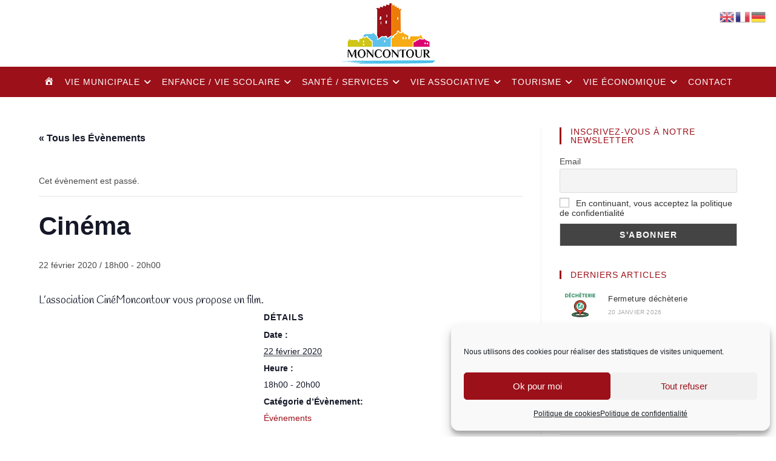

--- FILE ---
content_type: text/html; charset=UTF-8
request_url: https://www.moncontour-de-poitou.fr/agenda/cinema-2/
body_size: 26293
content:
<!DOCTYPE html>
<html class="html" lang="fr-FR">
<head>
	<meta charset="UTF-8">
	<link rel="profile" href="https://gmpg.org/xfn/11">

	<link rel='stylesheet' id='tribe-events-views-v2-bootstrap-datepicker-styles-css' href='https://www.moncontour-de-poitou.fr/wp-content/plugins/the-events-calendar/vendor/bootstrap-datepicker/css/bootstrap-datepicker.standalone.min.css?ver=6.15.12.2' media='all' />
<link rel='stylesheet' id='tec-variables-skeleton-css' href='https://www.moncontour-de-poitou.fr/wp-content/plugins/the-events-calendar/common/build/css/variables-skeleton.css?ver=6.10.0' media='all' />
<link rel='stylesheet' id='tribe-common-skeleton-style-css' href='https://www.moncontour-de-poitou.fr/wp-content/plugins/the-events-calendar/common/build/css/common-skeleton.css?ver=6.10.0' media='all' />
<link rel='stylesheet' id='tribe-tooltipster-css-css' href='https://www.moncontour-de-poitou.fr/wp-content/plugins/the-events-calendar/common/vendor/tooltipster/tooltipster.bundle.min.css?ver=6.10.0' media='all' />
<link rel='stylesheet' id='tribe-events-views-v2-skeleton-css' href='https://www.moncontour-de-poitou.fr/wp-content/plugins/the-events-calendar/build/css/views-skeleton.css?ver=6.15.12.2' media='all' />
<link rel='stylesheet' id='tec-variables-full-css' href='https://www.moncontour-de-poitou.fr/wp-content/plugins/the-events-calendar/common/build/css/variables-full.css?ver=6.10.0' media='all' />
<link rel='stylesheet' id='tribe-common-full-style-css' href='https://www.moncontour-de-poitou.fr/wp-content/plugins/the-events-calendar/common/build/css/common-full.css?ver=6.10.0' media='all' />
<link rel='stylesheet' id='tribe-events-views-v2-full-css' href='https://www.moncontour-de-poitou.fr/wp-content/plugins/the-events-calendar/build/css/views-full.css?ver=6.15.12.2' media='all' />
<link rel='stylesheet' id='tribe-events-views-v2-print-css' href='https://www.moncontour-de-poitou.fr/wp-content/plugins/the-events-calendar/build/css/views-print.css?ver=6.15.12.2' media='print' />
<meta name='robots' content='index, follow, max-image-preview:large, max-snippet:-1, max-video-preview:-1' />
<meta name="viewport" content="width=device-width, initial-scale=1">
	<!-- This site is optimized with the Yoast SEO plugin v26.6 - https://yoast.com/wordpress/plugins/seo/ -->
	<title>Cinéma - Moncontour de Poitou dans la Vienne (86)</title>
	<link rel="canonical" href="https://www.moncontour-de-poitou.fr/agenda/cinema-2/" />
	<meta property="og:locale" content="fr_FR" />
	<meta property="og:type" content="article" />
	<meta property="og:title" content="Cinéma - Moncontour de Poitou dans la Vienne (86)" />
	<meta property="og:description" content="L&rsquo;association CinéMoncontour vous propose un film." />
	<meta property="og:url" content="https://www.moncontour-de-poitou.fr/agenda/cinema-2/" />
	<meta property="og:site_name" content="Moncontour de Poitou dans la Vienne (86)" />
	<meta name="twitter:card" content="summary_large_image" />
	<script type="application/ld+json" class="yoast-schema-graph">{"@context":"https://schema.org","@graph":[{"@type":"WebPage","@id":"https://www.moncontour-de-poitou.fr/agenda/cinema-2/","url":"https://www.moncontour-de-poitou.fr/agenda/cinema-2/","name":"Cinéma - Moncontour de Poitou dans la Vienne (86)","isPartOf":{"@id":"https://www.moncontour-de-poitou.fr/#website"},"datePublished":"2019-12-18T14:55:46+00:00","breadcrumb":{"@id":"https://www.moncontour-de-poitou.fr/agenda/cinema-2/#breadcrumb"},"inLanguage":"fr-FR","potentialAction":[{"@type":"ReadAction","target":["https://www.moncontour-de-poitou.fr/agenda/cinema-2/"]}]},{"@type":"BreadcrumbList","@id":"https://www.moncontour-de-poitou.fr/agenda/cinema-2/#breadcrumb","itemListElement":[{"@type":"ListItem","position":1,"name":"Accueil","item":"https://www.moncontour-de-poitou.fr/"},{"@type":"ListItem","position":2,"name":"Évènements","item":"https://www.moncontour-de-poitou.fr/agenda/"},{"@type":"ListItem","position":3,"name":"Cinéma"}]},{"@type":"WebSite","@id":"https://www.moncontour-de-poitou.fr/#website","url":"https://www.moncontour-de-poitou.fr/","name":"Moncontour de Poitou dans la Vienne (86)","description":"","publisher":{"@id":"https://www.moncontour-de-poitou.fr/#organization"},"potentialAction":[{"@type":"SearchAction","target":{"@type":"EntryPoint","urlTemplate":"https://www.moncontour-de-poitou.fr/?s={search_term_string}"},"query-input":{"@type":"PropertyValueSpecification","valueRequired":true,"valueName":"search_term_string"}}],"inLanguage":"fr-FR"},{"@type":"Organization","@id":"https://www.moncontour-de-poitou.fr/#organization","name":"Moncontour de Poitou dans la Vienne (86)","url":"https://www.moncontour-de-poitou.fr/","logo":{"@type":"ImageObject","inLanguage":"fr-FR","@id":"https://www.moncontour-de-poitou.fr/#/schema/logo/image/","url":"https://www.moncontour-de-poitou.fr/wp-content/uploads/2019/11/moncontour-poitou-100.png","contentUrl":"https://www.moncontour-de-poitou.fr/wp-content/uploads/2019/11/moncontour-poitou-100.png","width":157,"height":100,"caption":"Moncontour de Poitou dans la Vienne (86)"},"image":{"@id":"https://www.moncontour-de-poitou.fr/#/schema/logo/image/"}},{"@type":"Event","name":"Cinéma","description":"L&rsquo;association CinéMoncontour vous propose un film.","url":"https://www.moncontour-de-poitou.fr/agenda/cinema-2/","eventAttendanceMode":"https://schema.org/OfflineEventAttendanceMode","eventStatus":"https://schema.org/EventScheduled","startDate":"2020-02-22T18:00:00+01:00","endDate":"2020-02-22T20:00:00+01:00","@id":"https://www.moncontour-de-poitou.fr/agenda/cinema-2/#event","mainEntityOfPage":{"@id":"https://www.moncontour-de-poitou.fr/agenda/cinema-2/"}}]}</script>
	<!-- / Yoast SEO plugin. -->


<link rel="alternate" type="application/rss+xml" title="Moncontour de Poitou dans la Vienne (86) &raquo; Flux" href="https://www.moncontour-de-poitou.fr/feed/" />
<link rel="alternate" type="application/rss+xml" title="Moncontour de Poitou dans la Vienne (86) &raquo; Flux des commentaires" href="https://www.moncontour-de-poitou.fr/comments/feed/" />
<link rel="alternate" type="text/calendar" title="Moncontour de Poitou dans la Vienne (86) &raquo; Flux iCal" href="https://www.moncontour-de-poitou.fr/agenda/?ical=1" />
<link rel="alternate" title="oEmbed (JSON)" type="application/json+oembed" href="https://www.moncontour-de-poitou.fr/wp-json/oembed/1.0/embed?url=https%3A%2F%2Fwww.moncontour-de-poitou.fr%2Fagenda%2Fcinema-2%2F" />
<link rel="alternate" title="oEmbed (XML)" type="text/xml+oembed" href="https://www.moncontour-de-poitou.fr/wp-json/oembed/1.0/embed?url=https%3A%2F%2Fwww.moncontour-de-poitou.fr%2Fagenda%2Fcinema-2%2F&#038;format=xml" />
		<!-- This site uses the Google Analytics by ExactMetrics plugin v8.11.0 - Using Analytics tracking - https://www.exactmetrics.com/ -->
							<script type="text/plain" data-service="google-analytics" data-category="statistics" data-cmplz-src="//www.googletagmanager.com/gtag/js?id=G-YJY3K1398Z"  data-cfasync="false" data-wpfc-render="false" async></script>
			<script type="text/plain" data-service="google-analytics" data-category="statistics" data-cfasync="false" data-wpfc-render="false">
				var em_version = '8.11.0';
				var em_track_user = true;
				var em_no_track_reason = '';
								var ExactMetricsDefaultLocations = {"page_location":"https:\/\/www.moncontour-de-poitou.fr\/agenda\/cinema-2\/"};
								if ( typeof ExactMetricsPrivacyGuardFilter === 'function' ) {
					var ExactMetricsLocations = (typeof ExactMetricsExcludeQuery === 'object') ? ExactMetricsPrivacyGuardFilter( ExactMetricsExcludeQuery ) : ExactMetricsPrivacyGuardFilter( ExactMetricsDefaultLocations );
				} else {
					var ExactMetricsLocations = (typeof ExactMetricsExcludeQuery === 'object') ? ExactMetricsExcludeQuery : ExactMetricsDefaultLocations;
				}

								var disableStrs = [
										'ga-disable-G-YJY3K1398Z',
									];

				/* Function to detect opted out users */
				function __gtagTrackerIsOptedOut() {
					for (var index = 0; index < disableStrs.length; index++) {
						if (document.cookie.indexOf(disableStrs[index] + '=true') > -1) {
							return true;
						}
					}

					return false;
				}

				/* Disable tracking if the opt-out cookie exists. */
				if (__gtagTrackerIsOptedOut()) {
					for (var index = 0; index < disableStrs.length; index++) {
						window[disableStrs[index]] = true;
					}
				}

				/* Opt-out function */
				function __gtagTrackerOptout() {
					for (var index = 0; index < disableStrs.length; index++) {
						document.cookie = disableStrs[index] + '=true; expires=Thu, 31 Dec 2099 23:59:59 UTC; path=/';
						window[disableStrs[index]] = true;
					}
				}

				if ('undefined' === typeof gaOptout) {
					function gaOptout() {
						__gtagTrackerOptout();
					}
				}
								window.dataLayer = window.dataLayer || [];

				window.ExactMetricsDualTracker = {
					helpers: {},
					trackers: {},
				};
				if (em_track_user) {
					function __gtagDataLayer() {
						dataLayer.push(arguments);
					}

					function __gtagTracker(type, name, parameters) {
						if (!parameters) {
							parameters = {};
						}

						if (parameters.send_to) {
							__gtagDataLayer.apply(null, arguments);
							return;
						}

						if (type === 'event') {
														parameters.send_to = exactmetrics_frontend.v4_id;
							var hookName = name;
							if (typeof parameters['event_category'] !== 'undefined') {
								hookName = parameters['event_category'] + ':' + name;
							}

							if (typeof ExactMetricsDualTracker.trackers[hookName] !== 'undefined') {
								ExactMetricsDualTracker.trackers[hookName](parameters);
							} else {
								__gtagDataLayer('event', name, parameters);
							}
							
						} else {
							__gtagDataLayer.apply(null, arguments);
						}
					}

					__gtagTracker('js', new Date());
					__gtagTracker('set', {
						'developer_id.dNDMyYj': true,
											});
					if ( ExactMetricsLocations.page_location ) {
						__gtagTracker('set', ExactMetricsLocations);
					}
										__gtagTracker('config', 'G-YJY3K1398Z', {"forceSSL":"true"} );
										window.gtag = __gtagTracker;										(function () {
						/* https://developers.google.com/analytics/devguides/collection/analyticsjs/ */
						/* ga and __gaTracker compatibility shim. */
						var noopfn = function () {
							return null;
						};
						var newtracker = function () {
							return new Tracker();
						};
						var Tracker = function () {
							return null;
						};
						var p = Tracker.prototype;
						p.get = noopfn;
						p.set = noopfn;
						p.send = function () {
							var args = Array.prototype.slice.call(arguments);
							args.unshift('send');
							__gaTracker.apply(null, args);
						};
						var __gaTracker = function () {
							var len = arguments.length;
							if (len === 0) {
								return;
							}
							var f = arguments[len - 1];
							if (typeof f !== 'object' || f === null || typeof f.hitCallback !== 'function') {
								if ('send' === arguments[0]) {
									var hitConverted, hitObject = false, action;
									if ('event' === arguments[1]) {
										if ('undefined' !== typeof arguments[3]) {
											hitObject = {
												'eventAction': arguments[3],
												'eventCategory': arguments[2],
												'eventLabel': arguments[4],
												'value': arguments[5] ? arguments[5] : 1,
											}
										}
									}
									if ('pageview' === arguments[1]) {
										if ('undefined' !== typeof arguments[2]) {
											hitObject = {
												'eventAction': 'page_view',
												'page_path': arguments[2],
											}
										}
									}
									if (typeof arguments[2] === 'object') {
										hitObject = arguments[2];
									}
									if (typeof arguments[5] === 'object') {
										Object.assign(hitObject, arguments[5]);
									}
									if ('undefined' !== typeof arguments[1].hitType) {
										hitObject = arguments[1];
										if ('pageview' === hitObject.hitType) {
											hitObject.eventAction = 'page_view';
										}
									}
									if (hitObject) {
										action = 'timing' === arguments[1].hitType ? 'timing_complete' : hitObject.eventAction;
										hitConverted = mapArgs(hitObject);
										__gtagTracker('event', action, hitConverted);
									}
								}
								return;
							}

							function mapArgs(args) {
								var arg, hit = {};
								var gaMap = {
									'eventCategory': 'event_category',
									'eventAction': 'event_action',
									'eventLabel': 'event_label',
									'eventValue': 'event_value',
									'nonInteraction': 'non_interaction',
									'timingCategory': 'event_category',
									'timingVar': 'name',
									'timingValue': 'value',
									'timingLabel': 'event_label',
									'page': 'page_path',
									'location': 'page_location',
									'title': 'page_title',
									'referrer' : 'page_referrer',
								};
								for (arg in args) {
																		if (!(!args.hasOwnProperty(arg) || !gaMap.hasOwnProperty(arg))) {
										hit[gaMap[arg]] = args[arg];
									} else {
										hit[arg] = args[arg];
									}
								}
								return hit;
							}

							try {
								f.hitCallback();
							} catch (ex) {
							}
						};
						__gaTracker.create = newtracker;
						__gaTracker.getByName = newtracker;
						__gaTracker.getAll = function () {
							return [];
						};
						__gaTracker.remove = noopfn;
						__gaTracker.loaded = true;
						window['__gaTracker'] = __gaTracker;
					})();
									} else {
										console.log("");
					(function () {
						function __gtagTracker() {
							return null;
						}

						window['__gtagTracker'] = __gtagTracker;
						window['gtag'] = __gtagTracker;
					})();
									}
			</script>
							<!-- / Google Analytics by ExactMetrics -->
		<style id='wp-img-auto-sizes-contain-inline-css'>
img:is([sizes=auto i],[sizes^="auto," i]){contain-intrinsic-size:3000px 1500px}
/*# sourceURL=wp-img-auto-sizes-contain-inline-css */
</style>
<link rel='stylesheet' id='dashicons-css' href='https://www.moncontour-de-poitou.fr/wp-includes/css/dashicons.min.css?ver=6.9' media='all' />
<link rel='stylesheet' id='elusive-css' href='https://www.moncontour-de-poitou.fr/wp-content/plugins/menu-icons/vendor/codeinwp/icon-picker/css/types/elusive.min.css?ver=2.0' media='all' />
<link rel='stylesheet' id='foundation-icons-css' href='https://www.moncontour-de-poitou.fr/wp-content/plugins/menu-icons/vendor/codeinwp/icon-picker/css/types/foundation-icons.min.css?ver=3.0' media='all' />
<link rel='stylesheet' id='genericons-css' href='https://www.moncontour-de-poitou.fr/wp-content/plugins/menu-icons/vendor/codeinwp/icon-picker/css/types/genericons.min.css?ver=3.4' media='all' />
<link rel='stylesheet' id='menu-icons-extra-css' href='https://www.moncontour-de-poitou.fr/wp-content/plugins/menu-icons/css/extra.min.css?ver=0.13.20' media='all' />
<link rel='stylesheet' id='tribe-events-v2-single-skeleton-css' href='https://www.moncontour-de-poitou.fr/wp-content/plugins/the-events-calendar/build/css/tribe-events-single-skeleton.css?ver=6.15.12.2' media='all' />
<link rel='stylesheet' id='tribe-events-v2-single-skeleton-full-css' href='https://www.moncontour-de-poitou.fr/wp-content/plugins/the-events-calendar/build/css/tribe-events-single-full.css?ver=6.15.12.2' media='all' />
<style id='wp-emoji-styles-inline-css'>

	img.wp-smiley, img.emoji {
		display: inline !important;
		border: none !important;
		box-shadow: none !important;
		height: 1em !important;
		width: 1em !important;
		margin: 0 0.07em !important;
		vertical-align: -0.1em !important;
		background: none !important;
		padding: 0 !important;
	}
/*# sourceURL=wp-emoji-styles-inline-css */
</style>
<link rel='stylesheet' id='wp-block-library-css' href='https://www.moncontour-de-poitou.fr/wp-includes/css/dist/block-library/style.min.css?ver=6.9' media='all' />
<style id='wp-block-library-theme-inline-css'>
.wp-block-audio :where(figcaption){color:#555;font-size:13px;text-align:center}.is-dark-theme .wp-block-audio :where(figcaption){color:#ffffffa6}.wp-block-audio{margin:0 0 1em}.wp-block-code{border:1px solid #ccc;border-radius:4px;font-family:Menlo,Consolas,monaco,monospace;padding:.8em 1em}.wp-block-embed :where(figcaption){color:#555;font-size:13px;text-align:center}.is-dark-theme .wp-block-embed :where(figcaption){color:#ffffffa6}.wp-block-embed{margin:0 0 1em}.blocks-gallery-caption{color:#555;font-size:13px;text-align:center}.is-dark-theme .blocks-gallery-caption{color:#ffffffa6}:root :where(.wp-block-image figcaption){color:#555;font-size:13px;text-align:center}.is-dark-theme :root :where(.wp-block-image figcaption){color:#ffffffa6}.wp-block-image{margin:0 0 1em}.wp-block-pullquote{border-bottom:4px solid;border-top:4px solid;color:currentColor;margin-bottom:1.75em}.wp-block-pullquote :where(cite),.wp-block-pullquote :where(footer),.wp-block-pullquote__citation{color:currentColor;font-size:.8125em;font-style:normal;text-transform:uppercase}.wp-block-quote{border-left:.25em solid;margin:0 0 1.75em;padding-left:1em}.wp-block-quote cite,.wp-block-quote footer{color:currentColor;font-size:.8125em;font-style:normal;position:relative}.wp-block-quote:where(.has-text-align-right){border-left:none;border-right:.25em solid;padding-left:0;padding-right:1em}.wp-block-quote:where(.has-text-align-center){border:none;padding-left:0}.wp-block-quote.is-large,.wp-block-quote.is-style-large,.wp-block-quote:where(.is-style-plain){border:none}.wp-block-search .wp-block-search__label{font-weight:700}.wp-block-search__button{border:1px solid #ccc;padding:.375em .625em}:where(.wp-block-group.has-background){padding:1.25em 2.375em}.wp-block-separator.has-css-opacity{opacity:.4}.wp-block-separator{border:none;border-bottom:2px solid;margin-left:auto;margin-right:auto}.wp-block-separator.has-alpha-channel-opacity{opacity:1}.wp-block-separator:not(.is-style-wide):not(.is-style-dots){width:100px}.wp-block-separator.has-background:not(.is-style-dots){border-bottom:none;height:1px}.wp-block-separator.has-background:not(.is-style-wide):not(.is-style-dots){height:2px}.wp-block-table{margin:0 0 1em}.wp-block-table td,.wp-block-table th{word-break:normal}.wp-block-table :where(figcaption){color:#555;font-size:13px;text-align:center}.is-dark-theme .wp-block-table :where(figcaption){color:#ffffffa6}.wp-block-video :where(figcaption){color:#555;font-size:13px;text-align:center}.is-dark-theme .wp-block-video :where(figcaption){color:#ffffffa6}.wp-block-video{margin:0 0 1em}:root :where(.wp-block-template-part.has-background){margin-bottom:0;margin-top:0;padding:1.25em 2.375em}
/*# sourceURL=/wp-includes/css/dist/block-library/theme.min.css */
</style>
<style id='classic-theme-styles-inline-css'>
/*! This file is auto-generated */
.wp-block-button__link{color:#fff;background-color:#32373c;border-radius:9999px;box-shadow:none;text-decoration:none;padding:calc(.667em + 2px) calc(1.333em + 2px);font-size:1.125em}.wp-block-file__button{background:#32373c;color:#fff;text-decoration:none}
/*# sourceURL=/wp-includes/css/classic-themes.min.css */
</style>
<style id='global-styles-inline-css'>
:root{--wp--preset--aspect-ratio--square: 1;--wp--preset--aspect-ratio--4-3: 4/3;--wp--preset--aspect-ratio--3-4: 3/4;--wp--preset--aspect-ratio--3-2: 3/2;--wp--preset--aspect-ratio--2-3: 2/3;--wp--preset--aspect-ratio--16-9: 16/9;--wp--preset--aspect-ratio--9-16: 9/16;--wp--preset--color--black: #000000;--wp--preset--color--cyan-bluish-gray: #abb8c3;--wp--preset--color--white: #ffffff;--wp--preset--color--pale-pink: #f78da7;--wp--preset--color--vivid-red: #cf2e2e;--wp--preset--color--luminous-vivid-orange: #ff6900;--wp--preset--color--luminous-vivid-amber: #fcb900;--wp--preset--color--light-green-cyan: #7bdcb5;--wp--preset--color--vivid-green-cyan: #00d084;--wp--preset--color--pale-cyan-blue: #8ed1fc;--wp--preset--color--vivid-cyan-blue: #0693e3;--wp--preset--color--vivid-purple: #9b51e0;--wp--preset--gradient--vivid-cyan-blue-to-vivid-purple: linear-gradient(135deg,rgb(6,147,227) 0%,rgb(155,81,224) 100%);--wp--preset--gradient--light-green-cyan-to-vivid-green-cyan: linear-gradient(135deg,rgb(122,220,180) 0%,rgb(0,208,130) 100%);--wp--preset--gradient--luminous-vivid-amber-to-luminous-vivid-orange: linear-gradient(135deg,rgb(252,185,0) 0%,rgb(255,105,0) 100%);--wp--preset--gradient--luminous-vivid-orange-to-vivid-red: linear-gradient(135deg,rgb(255,105,0) 0%,rgb(207,46,46) 100%);--wp--preset--gradient--very-light-gray-to-cyan-bluish-gray: linear-gradient(135deg,rgb(238,238,238) 0%,rgb(169,184,195) 100%);--wp--preset--gradient--cool-to-warm-spectrum: linear-gradient(135deg,rgb(74,234,220) 0%,rgb(151,120,209) 20%,rgb(207,42,186) 40%,rgb(238,44,130) 60%,rgb(251,105,98) 80%,rgb(254,248,76) 100%);--wp--preset--gradient--blush-light-purple: linear-gradient(135deg,rgb(255,206,236) 0%,rgb(152,150,240) 100%);--wp--preset--gradient--blush-bordeaux: linear-gradient(135deg,rgb(254,205,165) 0%,rgb(254,45,45) 50%,rgb(107,0,62) 100%);--wp--preset--gradient--luminous-dusk: linear-gradient(135deg,rgb(255,203,112) 0%,rgb(199,81,192) 50%,rgb(65,88,208) 100%);--wp--preset--gradient--pale-ocean: linear-gradient(135deg,rgb(255,245,203) 0%,rgb(182,227,212) 50%,rgb(51,167,181) 100%);--wp--preset--gradient--electric-grass: linear-gradient(135deg,rgb(202,248,128) 0%,rgb(113,206,126) 100%);--wp--preset--gradient--midnight: linear-gradient(135deg,rgb(2,3,129) 0%,rgb(40,116,252) 100%);--wp--preset--font-size--small: 13px;--wp--preset--font-size--medium: 20px;--wp--preset--font-size--large: 36px;--wp--preset--font-size--x-large: 42px;--wp--preset--spacing--20: 0.44rem;--wp--preset--spacing--30: 0.67rem;--wp--preset--spacing--40: 1rem;--wp--preset--spacing--50: 1.5rem;--wp--preset--spacing--60: 2.25rem;--wp--preset--spacing--70: 3.38rem;--wp--preset--spacing--80: 5.06rem;--wp--preset--shadow--natural: 6px 6px 9px rgba(0, 0, 0, 0.2);--wp--preset--shadow--deep: 12px 12px 50px rgba(0, 0, 0, 0.4);--wp--preset--shadow--sharp: 6px 6px 0px rgba(0, 0, 0, 0.2);--wp--preset--shadow--outlined: 6px 6px 0px -3px rgb(255, 255, 255), 6px 6px rgb(0, 0, 0);--wp--preset--shadow--crisp: 6px 6px 0px rgb(0, 0, 0);}:where(.is-layout-flex){gap: 0.5em;}:where(.is-layout-grid){gap: 0.5em;}body .is-layout-flex{display: flex;}.is-layout-flex{flex-wrap: wrap;align-items: center;}.is-layout-flex > :is(*, div){margin: 0;}body .is-layout-grid{display: grid;}.is-layout-grid > :is(*, div){margin: 0;}:where(.wp-block-columns.is-layout-flex){gap: 2em;}:where(.wp-block-columns.is-layout-grid){gap: 2em;}:where(.wp-block-post-template.is-layout-flex){gap: 1.25em;}:where(.wp-block-post-template.is-layout-grid){gap: 1.25em;}.has-black-color{color: var(--wp--preset--color--black) !important;}.has-cyan-bluish-gray-color{color: var(--wp--preset--color--cyan-bluish-gray) !important;}.has-white-color{color: var(--wp--preset--color--white) !important;}.has-pale-pink-color{color: var(--wp--preset--color--pale-pink) !important;}.has-vivid-red-color{color: var(--wp--preset--color--vivid-red) !important;}.has-luminous-vivid-orange-color{color: var(--wp--preset--color--luminous-vivid-orange) !important;}.has-luminous-vivid-amber-color{color: var(--wp--preset--color--luminous-vivid-amber) !important;}.has-light-green-cyan-color{color: var(--wp--preset--color--light-green-cyan) !important;}.has-vivid-green-cyan-color{color: var(--wp--preset--color--vivid-green-cyan) !important;}.has-pale-cyan-blue-color{color: var(--wp--preset--color--pale-cyan-blue) !important;}.has-vivid-cyan-blue-color{color: var(--wp--preset--color--vivid-cyan-blue) !important;}.has-vivid-purple-color{color: var(--wp--preset--color--vivid-purple) !important;}.has-black-background-color{background-color: var(--wp--preset--color--black) !important;}.has-cyan-bluish-gray-background-color{background-color: var(--wp--preset--color--cyan-bluish-gray) !important;}.has-white-background-color{background-color: var(--wp--preset--color--white) !important;}.has-pale-pink-background-color{background-color: var(--wp--preset--color--pale-pink) !important;}.has-vivid-red-background-color{background-color: var(--wp--preset--color--vivid-red) !important;}.has-luminous-vivid-orange-background-color{background-color: var(--wp--preset--color--luminous-vivid-orange) !important;}.has-luminous-vivid-amber-background-color{background-color: var(--wp--preset--color--luminous-vivid-amber) !important;}.has-light-green-cyan-background-color{background-color: var(--wp--preset--color--light-green-cyan) !important;}.has-vivid-green-cyan-background-color{background-color: var(--wp--preset--color--vivid-green-cyan) !important;}.has-pale-cyan-blue-background-color{background-color: var(--wp--preset--color--pale-cyan-blue) !important;}.has-vivid-cyan-blue-background-color{background-color: var(--wp--preset--color--vivid-cyan-blue) !important;}.has-vivid-purple-background-color{background-color: var(--wp--preset--color--vivid-purple) !important;}.has-black-border-color{border-color: var(--wp--preset--color--black) !important;}.has-cyan-bluish-gray-border-color{border-color: var(--wp--preset--color--cyan-bluish-gray) !important;}.has-white-border-color{border-color: var(--wp--preset--color--white) !important;}.has-pale-pink-border-color{border-color: var(--wp--preset--color--pale-pink) !important;}.has-vivid-red-border-color{border-color: var(--wp--preset--color--vivid-red) !important;}.has-luminous-vivid-orange-border-color{border-color: var(--wp--preset--color--luminous-vivid-orange) !important;}.has-luminous-vivid-amber-border-color{border-color: var(--wp--preset--color--luminous-vivid-amber) !important;}.has-light-green-cyan-border-color{border-color: var(--wp--preset--color--light-green-cyan) !important;}.has-vivid-green-cyan-border-color{border-color: var(--wp--preset--color--vivid-green-cyan) !important;}.has-pale-cyan-blue-border-color{border-color: var(--wp--preset--color--pale-cyan-blue) !important;}.has-vivid-cyan-blue-border-color{border-color: var(--wp--preset--color--vivid-cyan-blue) !important;}.has-vivid-purple-border-color{border-color: var(--wp--preset--color--vivid-purple) !important;}.has-vivid-cyan-blue-to-vivid-purple-gradient-background{background: var(--wp--preset--gradient--vivid-cyan-blue-to-vivid-purple) !important;}.has-light-green-cyan-to-vivid-green-cyan-gradient-background{background: var(--wp--preset--gradient--light-green-cyan-to-vivid-green-cyan) !important;}.has-luminous-vivid-amber-to-luminous-vivid-orange-gradient-background{background: var(--wp--preset--gradient--luminous-vivid-amber-to-luminous-vivid-orange) !important;}.has-luminous-vivid-orange-to-vivid-red-gradient-background{background: var(--wp--preset--gradient--luminous-vivid-orange-to-vivid-red) !important;}.has-very-light-gray-to-cyan-bluish-gray-gradient-background{background: var(--wp--preset--gradient--very-light-gray-to-cyan-bluish-gray) !important;}.has-cool-to-warm-spectrum-gradient-background{background: var(--wp--preset--gradient--cool-to-warm-spectrum) !important;}.has-blush-light-purple-gradient-background{background: var(--wp--preset--gradient--blush-light-purple) !important;}.has-blush-bordeaux-gradient-background{background: var(--wp--preset--gradient--blush-bordeaux) !important;}.has-luminous-dusk-gradient-background{background: var(--wp--preset--gradient--luminous-dusk) !important;}.has-pale-ocean-gradient-background{background: var(--wp--preset--gradient--pale-ocean) !important;}.has-electric-grass-gradient-background{background: var(--wp--preset--gradient--electric-grass) !important;}.has-midnight-gradient-background{background: var(--wp--preset--gradient--midnight) !important;}.has-small-font-size{font-size: var(--wp--preset--font-size--small) !important;}.has-medium-font-size{font-size: var(--wp--preset--font-size--medium) !important;}.has-large-font-size{font-size: var(--wp--preset--font-size--large) !important;}.has-x-large-font-size{font-size: var(--wp--preset--font-size--x-large) !important;}
:where(.wp-block-post-template.is-layout-flex){gap: 1.25em;}:where(.wp-block-post-template.is-layout-grid){gap: 1.25em;}
:where(.wp-block-term-template.is-layout-flex){gap: 1.25em;}:where(.wp-block-term-template.is-layout-grid){gap: 1.25em;}
:where(.wp-block-columns.is-layout-flex){gap: 2em;}:where(.wp-block-columns.is-layout-grid){gap: 2em;}
:root :where(.wp-block-pullquote){font-size: 1.5em;line-height: 1.6;}
/*# sourceURL=global-styles-inline-css */
</style>
<link rel='stylesheet' id='tec-events-elementor-widgets-base-styles-css' href='https://www.moncontour-de-poitou.fr/wp-content/plugins/the-events-calendar/build/css/integrations/plugins/elementor/widgets/widget-base.css?ver=6.15.12.2' media='all' />
<link rel='stylesheet' id='elementor-event-template-10205-css' href='https://www.moncontour-de-poitou.fr/wp-content/uploads/elementor/css/post-10205.css?ver=6.15.12.2' media='all' />
<link rel='stylesheet' id='cmplz-general-css' href='https://www.moncontour-de-poitou.fr/wp-content/plugins/complianz-gdpr/assets/css/cookieblocker.min.css?ver=1766067471' media='all' />
<link rel='stylesheet' id='eae-css-css' href='https://www.moncontour-de-poitou.fr/wp-content/plugins/addon-elements-for-elementor-page-builder/assets/css/eae.min.css?ver=1.14.4' media='all' />
<link rel='stylesheet' id='eae-peel-css-css' href='https://www.moncontour-de-poitou.fr/wp-content/plugins/addon-elements-for-elementor-page-builder/assets/lib/peel/peel.css?ver=1.14.4' media='all' />
<link rel='stylesheet' id='font-awesome-4-shim-css' href='https://www.moncontour-de-poitou.fr/wp-content/plugins/elementor/assets/lib/font-awesome/css/v4-shims.min.css?ver=1.0' media='all' />
<link rel='stylesheet' id='font-awesome-5-all-css' href='https://www.moncontour-de-poitou.fr/wp-content/plugins/elementor/assets/lib/font-awesome/css/all.min.css?ver=4.11.58' media='all' />
<link rel='stylesheet' id='vegas-css-css' href='https://www.moncontour-de-poitou.fr/wp-content/plugins/addon-elements-for-elementor-page-builder/assets/lib/vegas/vegas.min.css?ver=2.4.0' media='all' />
<link rel='stylesheet' id='font-awesome-css' href='https://www.moncontour-de-poitou.fr/wp-content/themes/oceanwp/assets/fonts/fontawesome/css/all.min.css?ver=6.7.2' media='all' />
<link rel='stylesheet' id='simple-line-icons-css' href='https://www.moncontour-de-poitou.fr/wp-content/themes/oceanwp/assets/css/third/simple-line-icons.min.css?ver=2.4.0' media='all' />
<link rel='stylesheet' id='oceanwp-style-css' href='https://www.moncontour-de-poitou.fr/wp-content/themes/oceanwp/assets/css/style.min.css?ver=4.1.4' media='all' />
<style id='oceanwp-style-inline-css'>
div.wpforms-container-full .wpforms-form input[type=submit]:hover,
			div.wpforms-container-full .wpforms-form input[type=submit]:focus,
			div.wpforms-container-full .wpforms-form input[type=submit]:active,
			div.wpforms-container-full .wpforms-form button[type=submit]:hover,
			div.wpforms-container-full .wpforms-form button[type=submit]:focus,
			div.wpforms-container-full .wpforms-form button[type=submit]:active,
			div.wpforms-container-full .wpforms-form .wpforms-page-button:hover,
			div.wpforms-container-full .wpforms-form .wpforms-page-button:active,
			div.wpforms-container-full .wpforms-form .wpforms-page-button:focus {
				border: none;
			}
/*# sourceURL=oceanwp-style-inline-css */
</style>
<link rel='stylesheet' id='newsletter-css' href='https://www.moncontour-de-poitou.fr/wp-content/plugins/newsletter/style.css?ver=9.1.0' media='all' />
<link rel='stylesheet' id='elementor-frontend-css' href='https://www.moncontour-de-poitou.fr/wp-content/plugins/elementor/assets/css/frontend.min.css?ver=3.33.5' media='all' />
<link rel='stylesheet' id='eael-general-css' href='https://www.moncontour-de-poitou.fr/wp-content/plugins/essential-addons-for-elementor-lite/assets/front-end/css/view/general.min.css?ver=6.5.4' media='all' />
<link rel='stylesheet' id='oe-widgets-style-css' href='https://www.moncontour-de-poitou.fr/wp-content/plugins/ocean-extra/assets/css/widgets.css?ver=6.9' media='all' />
<script src="https://www.moncontour-de-poitou.fr/wp-includes/js/jquery/jquery.min.js?ver=3.7.1" id="jquery-core-js"></script>
<script src="https://www.moncontour-de-poitou.fr/wp-includes/js/jquery/jquery-migrate.min.js?ver=3.4.1" id="jquery-migrate-js"></script>
<script src="https://www.moncontour-de-poitou.fr/wp-content/plugins/the-events-calendar/common/build/js/tribe-common.js?ver=9c44e11f3503a33e9540" id="tribe-common-js"></script>
<script src="https://www.moncontour-de-poitou.fr/wp-content/plugins/the-events-calendar/build/js/views/breakpoints.js?ver=4208de2df2852e0b91ec" id="tribe-events-views-v2-breakpoints-js"></script>
<script src="https://www.moncontour-de-poitou.fr/wp-content/plugins/google-analytics-dashboard-for-wp/assets/js/frontend-gtag.min.js?ver=8.11.0" id="exactmetrics-frontend-script-js" async data-wp-strategy="async"></script>
<script data-cfasync="false" data-wpfc-render="false" id='exactmetrics-frontend-script-js-extra'>var exactmetrics_frontend = {"js_events_tracking":"true","download_extensions":"zip,mp3,mpeg,pdf,docx,pptx,xlsx,rar","inbound_paths":"[{\"path\":\"\\\/go\\\/\",\"label\":\"affiliate\"},{\"path\":\"\\\/recommend\\\/\",\"label\":\"affiliate\"}]","home_url":"https:\/\/www.moncontour-de-poitou.fr","hash_tracking":"false","v4_id":"G-YJY3K1398Z"};</script>
<script src="https://www.moncontour-de-poitou.fr/wp-content/plugins/addon-elements-for-elementor-page-builder/assets/js/iconHelper.js?ver=1.0" id="eae-iconHelper-js"></script>
<link rel="https://api.w.org/" href="https://www.moncontour-de-poitou.fr/wp-json/" /><link rel="alternate" title="JSON" type="application/json" href="https://www.moncontour-de-poitou.fr/wp-json/wp/v2/tribe_events/1271" /><link rel="EditURI" type="application/rsd+xml" title="RSD" href="https://www.moncontour-de-poitou.fr/xmlrpc.php?rsd" />
<meta name="generator" content="WordPress 6.9" />
<link rel='shortlink' href='https://www.moncontour-de-poitou.fr/?p=1271' />
	<link rel="preconnect" href="https://fonts.googleapis.com">
	<link rel="preconnect" href="https://fonts.gstatic.com">
	<link href='https://fonts.googleapis.com/css2?display=swap&family=Handlee' rel='stylesheet'><meta name="tec-api-version" content="v1"><meta name="tec-api-origin" content="https://www.moncontour-de-poitou.fr"><link rel="alternate" href="https://www.moncontour-de-poitou.fr/wp-json/tribe/events/v1/events/1271" />			<style>.cmplz-hidden {
					display: none !important;
				}</style><meta name="generator" content="Elementor 3.33.5; features: additional_custom_breakpoints; settings: css_print_method-external, google_font-enabled, font_display-auto">
			<style>
				.e-con.e-parent:nth-of-type(n+4):not(.e-lazyloaded):not(.e-no-lazyload),
				.e-con.e-parent:nth-of-type(n+4):not(.e-lazyloaded):not(.e-no-lazyload) * {
					background-image: none !important;
				}
				@media screen and (max-height: 1024px) {
					.e-con.e-parent:nth-of-type(n+3):not(.e-lazyloaded):not(.e-no-lazyload),
					.e-con.e-parent:nth-of-type(n+3):not(.e-lazyloaded):not(.e-no-lazyload) * {
						background-image: none !important;
					}
				}
				@media screen and (max-height: 640px) {
					.e-con.e-parent:nth-of-type(n+2):not(.e-lazyloaded):not(.e-no-lazyload),
					.e-con.e-parent:nth-of-type(n+2):not(.e-lazyloaded):not(.e-no-lazyload) * {
						background-image: none !important;
					}
				}
			</style>
			<link rel="icon" href="https://www.moncontour-de-poitou.fr/wp-content/uploads/2019/11/cropped-moncontour-poitou-carre-32x32.png" sizes="32x32" />
<link rel="icon" href="https://www.moncontour-de-poitou.fr/wp-content/uploads/2019/11/cropped-moncontour-poitou-carre-192x192.png" sizes="192x192" />
<link rel="apple-touch-icon" href="https://www.moncontour-de-poitou.fr/wp-content/uploads/2019/11/cropped-moncontour-poitou-carre-180x180.png" />
<meta name="msapplication-TileImage" content="https://www.moncontour-de-poitou.fr/wp-content/uploads/2019/11/cropped-moncontour-poitou-carre-270x270.png" />
		<style id="wp-custom-css">
			.tribe-events-c-subscribe-dropdown__container{display:none!important}.recent-posts-comments{display:none!important}.sep{display:none}.meta-author{display:none}.blog-entry-comments.clr{display:none}		</style>
		<!-- OceanWP CSS -->
<style type="text/css">
/* Colors */a:hover,a.light:hover,.theme-heading .text::before,.theme-heading .text::after,#top-bar-content >a:hover,#top-bar-social li.oceanwp-email a:hover,#site-navigation-wrap .dropdown-menu >li >a:hover,#site-header.medium-header #medium-searchform button:hover,.oceanwp-mobile-menu-icon a:hover,.blog-entry.post .blog-entry-header .entry-title a:hover,.blog-entry.post .blog-entry-readmore a:hover,.blog-entry.thumbnail-entry .blog-entry-category a,ul.meta li a:hover,.dropcap,.single nav.post-navigation .nav-links .title,body .related-post-title a:hover,body #wp-calendar caption,body .contact-info-widget.default i,body .contact-info-widget.big-icons i,body .custom-links-widget .oceanwp-custom-links li a:hover,body .custom-links-widget .oceanwp-custom-links li a:hover:before,body .posts-thumbnails-widget li a:hover,body .social-widget li.oceanwp-email a:hover,.comment-author .comment-meta .comment-reply-link,#respond #cancel-comment-reply-link:hover,#footer-widgets .footer-box a:hover,#footer-bottom a:hover,#footer-bottom #footer-bottom-menu a:hover,.sidr a:hover,.sidr-class-dropdown-toggle:hover,.sidr-class-menu-item-has-children.active >a,.sidr-class-menu-item-has-children.active >a >.sidr-class-dropdown-toggle,input[type=checkbox]:checked:before{color:#9c1019}.single nav.post-navigation .nav-links .title .owp-icon use,.blog-entry.post .blog-entry-readmore a:hover .owp-icon use,body .contact-info-widget.default .owp-icon use,body .contact-info-widget.big-icons .owp-icon use{stroke:#9c1019}input[type="button"],input[type="reset"],input[type="submit"],button[type="submit"],.button,#site-navigation-wrap .dropdown-menu >li.btn >a >span,.thumbnail:hover i,.thumbnail:hover .link-post-svg-icon,.post-quote-content,.omw-modal .omw-close-modal,body .contact-info-widget.big-icons li:hover i,body .contact-info-widget.big-icons li:hover .owp-icon,body div.wpforms-container-full .wpforms-form input[type=submit],body div.wpforms-container-full .wpforms-form button[type=submit],body div.wpforms-container-full .wpforms-form .wpforms-page-button,.woocommerce-cart .wp-element-button,.woocommerce-checkout .wp-element-button,.wp-block-button__link{background-color:#9c1019}.widget-title{border-color:#9c1019}blockquote{border-color:#9c1019}.wp-block-quote{border-color:#9c1019}#searchform-dropdown{border-color:#9c1019}.dropdown-menu .sub-menu{border-color:#9c1019}.blog-entry.large-entry .blog-entry-readmore a:hover{border-color:#9c1019}.oceanwp-newsletter-form-wrap input[type="email"]:focus{border-color:#9c1019}.social-widget li.oceanwp-email a:hover{border-color:#9c1019}#respond #cancel-comment-reply-link:hover{border-color:#9c1019}body .contact-info-widget.big-icons li:hover i{border-color:#9c1019}body .contact-info-widget.big-icons li:hover .owp-icon{border-color:#9c1019}#footer-widgets .oceanwp-newsletter-form-wrap input[type="email"]:focus{border-color:#9c1019}input[type="button"]:hover,input[type="reset"]:hover,input[type="submit"]:hover,button[type="submit"]:hover,input[type="button"]:focus,input[type="reset"]:focus,input[type="submit"]:focus,button[type="submit"]:focus,.button:hover,.button:focus,#site-navigation-wrap .dropdown-menu >li.btn >a:hover >span,.post-quote-author,.omw-modal .omw-close-modal:hover,body div.wpforms-container-full .wpforms-form input[type=submit]:hover,body div.wpforms-container-full .wpforms-form button[type=submit]:hover,body div.wpforms-container-full .wpforms-form .wpforms-page-button:hover,.woocommerce-cart .wp-element-button:hover,.woocommerce-checkout .wp-element-button:hover,.wp-block-button__link:hover{background-color:#ed7b08}a:hover{color:#9c1019}a:hover .owp-icon use{stroke:#9c1019}body .theme-button,body input[type="submit"],body button[type="submit"],body button,body .button,body div.wpforms-container-full .wpforms-form input[type=submit],body div.wpforms-container-full .wpforms-form button[type=submit],body div.wpforms-container-full .wpforms-form .wpforms-page-button,.woocommerce-cart .wp-element-button,.woocommerce-checkout .wp-element-button,.wp-block-button__link{background-color:#ed7b08}body .theme-button:hover,body input[type="submit"]:hover,body button[type="submit"]:hover,body button:hover,body .button:hover,body div.wpforms-container-full .wpforms-form input[type=submit]:hover,body div.wpforms-container-full .wpforms-form input[type=submit]:active,body div.wpforms-container-full .wpforms-form button[type=submit]:hover,body div.wpforms-container-full .wpforms-form button[type=submit]:active,body div.wpforms-container-full .wpforms-form .wpforms-page-button:hover,body div.wpforms-container-full .wpforms-form .wpforms-page-button:active,.woocommerce-cart .wp-element-button:hover,.woocommerce-checkout .wp-element-button:hover,.wp-block-button__link:hover{background-color:#9c1019}body .theme-button,body input[type="submit"],body button[type="submit"],body button,body .button,body div.wpforms-container-full .wpforms-form input[type=submit],body div.wpforms-container-full .wpforms-form button[type=submit],body div.wpforms-container-full .wpforms-form .wpforms-page-button,.woocommerce-cart .wp-element-button,.woocommerce-checkout .wp-element-button,.wp-block-button__link{border-color:#ffffff}body .theme-button:hover,body input[type="submit"]:hover,body button[type="submit"]:hover,body button:hover,body .button:hover,body div.wpforms-container-full .wpforms-form input[type=submit]:hover,body div.wpforms-container-full .wpforms-form input[type=submit]:active,body div.wpforms-container-full .wpforms-form button[type=submit]:hover,body div.wpforms-container-full .wpforms-form button[type=submit]:active,body div.wpforms-container-full .wpforms-form .wpforms-page-button:hover,body div.wpforms-container-full .wpforms-form .wpforms-page-button:active,.woocommerce-cart .wp-element-button:hover,.woocommerce-checkout .wp-element-button:hover,.wp-block-button__link:hover{border-color:#ffffff}.site-breadcrumbs a:hover,.background-image-page-header .site-breadcrumbs a:hover{color:#9c1019}.site-breadcrumbs a:hover .owp-icon use,.background-image-page-header .site-breadcrumbs a:hover .owp-icon use{stroke:#9c1019}/* OceanWP Style Settings CSS */.theme-button,input[type="submit"],button[type="submit"],button,.button,body div.wpforms-container-full .wpforms-form input[type=submit],body div.wpforms-container-full .wpforms-form button[type=submit],body div.wpforms-container-full .wpforms-form .wpforms-page-button{border-style:solid}.theme-button,input[type="submit"],button[type="submit"],button,.button,body div.wpforms-container-full .wpforms-form input[type=submit],body div.wpforms-container-full .wpforms-form button[type=submit],body div.wpforms-container-full .wpforms-form .wpforms-page-button{border-width:1px}form input[type="text"],form input[type="password"],form input[type="email"],form input[type="url"],form input[type="date"],form input[type="month"],form input[type="time"],form input[type="datetime"],form input[type="datetime-local"],form input[type="week"],form input[type="number"],form input[type="search"],form input[type="tel"],form input[type="color"],form select,form textarea,.woocommerce .woocommerce-checkout .select2-container--default .select2-selection--single{border-style:solid}body div.wpforms-container-full .wpforms-form input[type=date],body div.wpforms-container-full .wpforms-form input[type=datetime],body div.wpforms-container-full .wpforms-form input[type=datetime-local],body div.wpforms-container-full .wpforms-form input[type=email],body div.wpforms-container-full .wpforms-form input[type=month],body div.wpforms-container-full .wpforms-form input[type=number],body div.wpforms-container-full .wpforms-form input[type=password],body div.wpforms-container-full .wpforms-form input[type=range],body div.wpforms-container-full .wpforms-form input[type=search],body div.wpforms-container-full .wpforms-form input[type=tel],body div.wpforms-container-full .wpforms-form input[type=text],body div.wpforms-container-full .wpforms-form input[type=time],body div.wpforms-container-full .wpforms-form input[type=url],body div.wpforms-container-full .wpforms-form input[type=week],body div.wpforms-container-full .wpforms-form select,body div.wpforms-container-full .wpforms-form textarea{border-style:solid}form input[type="text"],form input[type="password"],form input[type="email"],form input[type="url"],form input[type="date"],form input[type="month"],form input[type="time"],form input[type="datetime"],form input[type="datetime-local"],form input[type="week"],form input[type="number"],form input[type="search"],form input[type="tel"],form input[type="color"],form select,form textarea{border-radius:3px}body div.wpforms-container-full .wpforms-form input[type=date],body div.wpforms-container-full .wpforms-form input[type=datetime],body div.wpforms-container-full .wpforms-form input[type=datetime-local],body div.wpforms-container-full .wpforms-form input[type=email],body div.wpforms-container-full .wpforms-form input[type=month],body div.wpforms-container-full .wpforms-form input[type=number],body div.wpforms-container-full .wpforms-form input[type=password],body div.wpforms-container-full .wpforms-form input[type=range],body div.wpforms-container-full .wpforms-form input[type=search],body div.wpforms-container-full .wpforms-form input[type=tel],body div.wpforms-container-full .wpforms-form input[type=text],body div.wpforms-container-full .wpforms-form input[type=time],body div.wpforms-container-full .wpforms-form input[type=url],body div.wpforms-container-full .wpforms-form input[type=week],body div.wpforms-container-full .wpforms-form select,body div.wpforms-container-full .wpforms-form textarea{border-radius:3px}#scroll-top{background-color:rgba(237,123,8,0.44)}#scroll-top:hover{background-color:rgba(156,16,25,0.87)}/* Header */#site-header.medium-header .top-header-wrap{padding:5px 0 5px 0}#site-header.medium-header #site-navigation-wrap .dropdown-menu >li >a,#site-header.medium-header .oceanwp-mobile-menu-icon a{line-height:50px}#site-header.medium-header #site-navigation-wrap .dropdown-menu >li >a{padding:0 6px 0 6px}#site-header.medium-header #site-navigation-wrap,#site-header.medium-header .oceanwp-mobile-menu-icon,.is-sticky #site-header.medium-header.is-transparent #site-navigation-wrap,.is-sticky #site-header.medium-header.is-transparent .oceanwp-mobile-menu-icon,#site-header.medium-header.is-transparent .is-sticky #site-navigation-wrap,#site-header.medium-header.is-transparent .is-sticky .oceanwp-mobile-menu-icon{background-color:#9c1019}#site-header.medium-header #medium-searchform button:hover{color:#ffffff}#site-header.has-header-media .overlay-header-media{background-color:rgba(0,0,0,0.5)}#site-header{border-color:rgba(255,255,255,0)}.effect-one #site-navigation-wrap .dropdown-menu >li >a.menu-link >span:after,.effect-three #site-navigation-wrap .dropdown-menu >li >a.menu-link >span:after,.effect-five #site-navigation-wrap .dropdown-menu >li >a.menu-link >span:before,.effect-five #site-navigation-wrap .dropdown-menu >li >a.menu-link >span:after,.effect-nine #site-navigation-wrap .dropdown-menu >li >a.menu-link >span:before,.effect-nine #site-navigation-wrap .dropdown-menu >li >a.menu-link >span:after{background-color:#ffffff}.effect-four #site-navigation-wrap .dropdown-menu >li >a.menu-link >span:before,.effect-four #site-navigation-wrap .dropdown-menu >li >a.menu-link >span:after,.effect-seven #site-navigation-wrap .dropdown-menu >li >a.menu-link:hover >span:after,.effect-seven #site-navigation-wrap .dropdown-menu >li.sfHover >a.menu-link >span:after{color:#ffffff}.effect-seven #site-navigation-wrap .dropdown-menu >li >a.menu-link:hover >span:after,.effect-seven #site-navigation-wrap .dropdown-menu >li.sfHover >a.menu-link >span:after{text-shadow:10px 0 #ffffff,-10px 0 #ffffff}.effect-two #site-navigation-wrap .dropdown-menu >li >a.menu-link >span:after,.effect-eight #site-navigation-wrap .dropdown-menu >li >a.menu-link >span:before,.effect-eight #site-navigation-wrap .dropdown-menu >li >a.menu-link >span:after{background-color:#65caeb}.effect-six #site-navigation-wrap .dropdown-menu >li >a.menu-link >span:before,.effect-six #site-navigation-wrap .dropdown-menu >li >a.menu-link >span:after{border-color:#65caeb}.effect-ten #site-navigation-wrap .dropdown-menu >li >a.menu-link:hover >span,.effect-ten #site-navigation-wrap .dropdown-menu >li.sfHover >a.menu-link >span{-webkit-box-shadow:0 0 10px 4px #65caeb;-moz-box-shadow:0 0 10px 4px #65caeb;box-shadow:0 0 10px 4px #65caeb}#site-navigation-wrap .dropdown-menu >li >a,.oceanwp-mobile-menu-icon a,#searchform-header-replace-close{color:#ffffff}#site-navigation-wrap .dropdown-menu >li >a .owp-icon use,.oceanwp-mobile-menu-icon a .owp-icon use,#searchform-header-replace-close .owp-icon use{stroke:#ffffff}#site-navigation-wrap .dropdown-menu >li >a:hover,.oceanwp-mobile-menu-icon a:hover,#searchform-header-replace-close:hover{color:#ffffff}#site-navigation-wrap .dropdown-menu >li >a:hover .owp-icon use,.oceanwp-mobile-menu-icon a:hover .owp-icon use,#searchform-header-replace-close:hover .owp-icon use{stroke:#ffffff}.dropdown-menu .sub-menu{min-width:300px}.dropdown-menu .sub-menu,#searchform-dropdown,.current-shop-items-dropdown{border-color:#ffffff}.dropdown-menu ul li a.menu-link:hover{color:#ffffff}.dropdown-menu ul li a.menu-link:hover .owp-icon use{stroke:#ffffff}.dropdown-menu ul li a.menu-link:hover{background-color:#ed7b08}/* Blog CSS */.blog-entry.thumbnail-entry .blog-entry-category a{color:#9c1019}.blog-entry.thumbnail-entry .blog-entry-comments a:hover{color:#9c1019}.ocean-single-post-header ul.meta-item li a:hover{color:#333333}/* Sidebar */.sidebar-box .widget-title{color:#9c1019}.widget-title{border-color:#9c1019}/* Typography */body{font-size:14px;line-height:1.8}h1,h2,h3,h4,h5,h6,.theme-heading,.widget-title,.oceanwp-widget-recent-posts-title,.comment-reply-title,.entry-title,.sidebar-box .widget-title{line-height:1.4}h1{font-size:23px;line-height:1.4}h2{font-size:20px;line-height:1.4}h3{font-size:18px;line-height:1.4}h4{font-size:17px;line-height:1.4}h5{font-size:14px;line-height:1.4}h6{font-size:15px;line-height:1.4}.page-header .page-header-title,.page-header.background-image-page-header .page-header-title{font-size:32px;line-height:1.4}.page-header .page-subheading{font-size:15px;line-height:1.8}.site-breadcrumbs,.site-breadcrumbs a{font-size:13px;line-height:1.4}#top-bar-content,#top-bar-social-alt{font-size:12px;line-height:1.8}#site-logo a.site-logo-text{font-size:24px;line-height:1.8}#site-navigation-wrap .dropdown-menu >li >a,#site-header.full_screen-header .fs-dropdown-menu >li >a,#site-header.top-header #site-navigation-wrap .dropdown-menu >li >a,#site-header.center-header #site-navigation-wrap .dropdown-menu >li >a,#site-header.medium-header #site-navigation-wrap .dropdown-menu >li >a,.oceanwp-mobile-menu-icon a{font-size:14px;font-weight:400}.dropdown-menu ul li a.menu-link,#site-header.full_screen-header .fs-dropdown-menu ul.sub-menu li a{font-size:14px;line-height:1;letter-spacing:.6px;text-transform:none}.sidr-class-dropdown-menu li a,a.sidr-class-toggle-sidr-close,#mobile-dropdown ul li a,body #mobile-fullscreen ul li a{font-size:15px;line-height:1.8}.blog-entry.post .blog-entry-header .entry-title a{font-size:24px;line-height:1.4}.ocean-single-post-header .single-post-title{font-size:34px;line-height:1.4;letter-spacing:.6px}.ocean-single-post-header ul.meta-item li,.ocean-single-post-header ul.meta-item li a{font-size:13px;line-height:1.4;letter-spacing:.6px}.ocean-single-post-header .post-author-name,.ocean-single-post-header .post-author-name a{font-size:14px;line-height:1.4;letter-spacing:.6px}.ocean-single-post-header .post-author-description{font-size:12px;line-height:1.4;letter-spacing:.6px}.single-post .entry-title{line-height:1.4;letter-spacing:.6px}.single-post ul.meta li,.single-post ul.meta li a{font-size:14px;line-height:1.4;letter-spacing:.6px}.sidebar-box .widget-title,.sidebar-box.widget_block .wp-block-heading{font-size:14px;line-height:1;letter-spacing:1px;text-transform:uppercase}#footer-widgets .footer-box .widget-title{font-size:13px;line-height:1;letter-spacing:1px}#footer-bottom #copyright{font-size:12px;line-height:1}#footer-bottom #footer-bottom-menu{font-size:12px;line-height:1}.woocommerce-store-notice.demo_store{line-height:2;letter-spacing:1.5px}.demo_store .woocommerce-store-notice__dismiss-link{line-height:2;letter-spacing:1.5px}.woocommerce ul.products li.product li.title h2,.woocommerce ul.products li.product li.title a{font-size:14px;line-height:1.5}.woocommerce ul.products li.product li.category,.woocommerce ul.products li.product li.category a{font-size:12px;line-height:1}.woocommerce ul.products li.product .price{font-size:18px;line-height:1}.woocommerce ul.products li.product .button,.woocommerce ul.products li.product .product-inner .added_to_cart{font-size:12px;line-height:1.5;letter-spacing:1px}.woocommerce ul.products li.owp-woo-cond-notice span,.woocommerce ul.products li.owp-woo-cond-notice a{font-size:16px;line-height:1;letter-spacing:1px;font-weight:600;text-transform:capitalize}.woocommerce div.product .product_title{font-size:24px;line-height:1.4;letter-spacing:.6px}.woocommerce div.product p.price{font-size:36px;line-height:1}.woocommerce .owp-btn-normal .summary form button.button,.woocommerce .owp-btn-big .summary form button.button,.woocommerce .owp-btn-very-big .summary form button.button{font-size:12px;line-height:1.5;letter-spacing:1px;text-transform:uppercase}.woocommerce div.owp-woo-single-cond-notice span,.woocommerce div.owp-woo-single-cond-notice a{font-size:18px;line-height:2;letter-spacing:1.5px;font-weight:600;text-transform:capitalize}.ocean-preloader--active .preloader-after-content{font-size:20px;line-height:1.8;letter-spacing:.6px}
</style>	<style id="egf-frontend-styles" type="text/css">
		p {font-family: 'Handlee', sans-serif;font-size: 20px;font-style: normal;font-weight: 400;} h1 {} h2 {} h3 {} h4 {} h5 {} h6 {} 	</style>
	</head>

<body data-cmplz=1 class="wp-singular tribe_events-template-default single single-tribe_events postid-1271 wp-custom-logo wp-embed-responsive wp-theme-oceanwp tribe-events-page-template tribe-no-js oceanwp-theme dropdown-mobile medium-header-style no-header-border default-breakpoint has-sidebar content-right-sidebar page-header-disabled has-breadcrumbs events-single tribe-events-style-full tribe-events-style-theme elementor-default elementor-kit-1937" itemscope="itemscope" itemtype="https://schema.org/WebPage">

	
	
	<div id="outer-wrap" class="site clr">

		<a class="skip-link screen-reader-text" href="#main">Skip to content</a>

		
		<div id="wrap" class="clr">

			
			
<header id="site-header" class="medium-header effect-two clr" data-height="74" itemscope="itemscope" itemtype="https://schema.org/WPHeader" role="banner">

	
		

<div id="site-header-inner" class="clr">

	
		<div class="top-header-wrap clr">
			<div class="container clr">
				<div class="top-header-inner clr">

					
						<div class="top-col clr col-1 logo-col">

							

<div id="site-logo" class="clr" itemscope itemtype="https://schema.org/Brand" >

	
	<div id="site-logo-inner" class="clr">

		<a href="https://www.moncontour-de-poitou.fr/" class="custom-logo-link" rel="home"><img width="157" height="100" src="https://www.moncontour-de-poitou.fr/wp-content/uploads/2019/11/moncontour-poitou-100.png" class="custom-logo" alt="Moncontour de Poitou dans la Vienne (86)" decoding="async" /></a>
	</div><!-- #site-logo-inner -->

	
	
</div><!-- #site-logo -->


						</div>

						
				</div>
			</div>
		</div>

		
	<div class="bottom-header-wrap clr fixed-scroll">

					<div id="site-navigation-wrap" class="no-top-border clr center-menu">
			
			
							<div class="container clr">
				
			<nav id="site-navigation" class="navigation main-navigation clr" itemscope="itemscope" itemtype="https://schema.org/SiteNavigationElement" role="navigation" >

				<ul id="menu-haut" class="main-menu dropdown-menu sf-menu"><li id="menu-item-63" class="menu-item menu-item-type-post_type menu-item-object-page menu-item-home menu-item-63"><a href="https://www.moncontour-de-poitou.fr/" class="menu-link"><span class="text-wrap"><i class="_mi dashicons dashicons-admin-home" aria-hidden="true"></i><span class="visuallyhidden">Accueil</span></span></a></li><li id="menu-item-169" class="menu-item menu-item-type-custom menu-item-object-custom menu-item-has-children dropdown menu-item-169"><a class="menu-link"><span class="text-wrap">Vie municipale<i class="nav-arrow fa fa-angle-down" aria-hidden="true" role="img"></i></span></a>
<ul class="sub-menu">
	<li id="menu-item-180" class="menu-item menu-item-type-post_type menu-item-object-page menu-item-180"><a href="https://www.moncontour-de-poitou.fr/horaires/" class="menu-link"><span class="text-wrap">Horaires d&rsquo;ouverture</span></a></li>	<li id="menu-item-185" class="menu-item menu-item-type-post_type menu-item-object-page menu-item-185"><a href="https://www.moncontour-de-poitou.fr/lequipe-municipale/" class="menu-link"><span class="text-wrap">L’équipe municipale</span></a></li>	<li id="menu-item-214" class="menu-item menu-item-type-post_type menu-item-object-page menu-item-214"><a href="https://www.moncontour-de-poitou.fr/reunions-de-conseil/" class="menu-link"><span class="text-wrap">Réunions de conseil</span></a></li>	<li id="menu-item-241" class="menu-item menu-item-type-post_type menu-item-object-page menu-item-241"><a href="https://www.moncontour-de-poitou.fr/personnel-municipal/" class="menu-link"><span class="text-wrap">Personnel municipal</span></a></li>	<li id="menu-item-248" class="menu-item menu-item-type-post_type menu-item-object-page menu-item-248"><a href="https://www.moncontour-de-poitou.fr/demarches-administratives/" class="menu-link"><span class="text-wrap">Démarche administrative</span></a></li>	<li id="menu-item-257" class="menu-item menu-item-type-post_type menu-item-object-page menu-item-257"><a href="https://www.moncontour-de-poitou.fr/jumelage/" class="menu-link"><span class="text-wrap">Jumelage</span></a></li>	<li id="menu-item-259" class="menu-item menu-item-type-custom menu-item-object-custom menu-item-259"><a target="_blank" href="http://www.pays-loudunais.fr/" class="menu-link"><span class="text-wrap">Intercommunalité</span></a></li>	<li id="menu-item-2951" class="menu-item menu-item-type-post_type menu-item-object-page menu-item-2951"><a href="https://www.moncontour-de-poitou.fr/bulletin-municipal/" class="menu-link"><span class="text-wrap">Bulletin municipal</span></a></li>	<li id="menu-item-205" class="menu-item menu-item-type-custom menu-item-object-custom current-menu-item current_page_item menu-item-205"><a href="https://www.moncontour-de-poitou.fr/agenda/" class="menu-link"><span class="text-wrap">Agenda</span></a></li>	<li id="menu-item-274" class="menu-item menu-item-type-post_type menu-item-object-page menu-item-274"><a href="https://www.moncontour-de-poitou.fr/newsletter/" class="menu-link"><span class="text-wrap">Newsletter</span></a></li>	<li id="menu-item-666" class="menu-item menu-item-type-post_type menu-item-object-page menu-item-666"><a href="https://www.moncontour-de-poitou.fr/phototheque/" class="menu-link"><span class="text-wrap">Phototheque</span></a></li>	<li id="menu-item-6506" class="menu-item menu-item-type-post_type menu-item-object-page menu-item-6506"><a href="https://www.moncontour-de-poitou.fr/dechets/" class="menu-link"><span class="text-wrap">Déchets</span></a></li></ul>
</li><li id="menu-item-170" class="menu-item menu-item-type-custom menu-item-object-custom menu-item-has-children dropdown menu-item-170"><a class="menu-link"><span class="text-wrap">Enfance / Vie scolaire<i class="nav-arrow fa fa-angle-down" aria-hidden="true" role="img"></i></span></a>
<ul class="sub-menu">
	<li id="menu-item-295" class="menu-item menu-item-type-post_type menu-item-object-page menu-item-295"><a href="https://www.moncontour-de-poitou.fr/ecole-primaire/" class="menu-link"><span class="text-wrap">Ecole primaire</span></a></li>	<li id="menu-item-312" class="menu-item menu-item-type-post_type menu-item-object-page menu-item-312"><a href="https://www.moncontour-de-poitou.fr/accueil-periscolaire/" class="menu-link"><span class="text-wrap">Accueil périscolaire</span></a></li>	<li id="menu-item-318" class="menu-item menu-item-type-post_type menu-item-object-page menu-item-318"><a href="https://www.moncontour-de-poitou.fr/cantine-municipale/" class="menu-link"><span class="text-wrap">Cantine municipale</span></a></li>	<li id="menu-item-4468" class="menu-item menu-item-type-post_type menu-item-object-page menu-item-4468"><a href="https://www.moncontour-de-poitou.fr/centre-de-loisirs/" class="menu-link"><span class="text-wrap">Centre de loisirs</span></a></li>	<li id="menu-item-342" class="menu-item menu-item-type-post_type menu-item-object-page menu-item-342"><a href="https://www.moncontour-de-poitou.fr/bibliotheque-municipale/" class="menu-link"><span class="text-wrap">Bibliothèque municipale</span></a></li>	<li id="menu-item-346" class="menu-item menu-item-type-post_type menu-item-object-page menu-item-346"><a href="https://www.moncontour-de-poitou.fr/assistantes-maternelles/" class="menu-link"><span class="text-wrap">Assistantes maternelles</span></a></li>	<li id="menu-item-5290" class="menu-item menu-item-type-post_type menu-item-object-page menu-item-5290"><a href="https://www.moncontour-de-poitou.fr/service-petite-enfance/" class="menu-link"><span class="text-wrap">Service Petite Enfance</span></a></li></ul>
</li><li id="menu-item-171" class="menu-item menu-item-type-custom menu-item-object-custom menu-item-has-children dropdown menu-item-171"><a class="menu-link"><span class="text-wrap">Santé / Services<i class="nav-arrow fa fa-angle-down" aria-hidden="true" role="img"></i></span></a>
<ul class="sub-menu">
	<li id="menu-item-397" class="menu-item menu-item-type-post_type menu-item-object-page menu-item-397"><a href="https://www.moncontour-de-poitou.fr/agence-postale-communale/" class="menu-link"><span class="text-wrap">Agence postale communale</span></a></li>	<li id="menu-item-396" class="menu-item menu-item-type-post_type menu-item-object-page menu-item-396"><a href="https://www.moncontour-de-poitou.fr/maison-des-services-au-public/" class="menu-link"><span class="text-wrap">Maison des services au public</span></a></li>	<li id="menu-item-8017" class="menu-item menu-item-type-post_type menu-item-object-page menu-item-8017"><a href="https://www.moncontour-de-poitou.fr/carte-didentite-et-passeport/" class="menu-link"><span class="text-wrap">Carte d’identité et passeport</span></a></li>	<li id="menu-item-395" class="menu-item menu-item-type-post_type menu-item-object-page menu-item-395"><a href="https://www.moncontour-de-poitou.fr/association-acle/" class="menu-link"><span class="text-wrap">Association ACLE</span></a></li>	<li id="menu-item-394" class="menu-item menu-item-type-post_type menu-item-object-page menu-item-394"><a href="https://www.moncontour-de-poitou.fr/maison-medicale/" class="menu-link"><span class="text-wrap">Maison médicale</span></a></li>	<li id="menu-item-393" class="menu-item menu-item-type-post_type menu-item-object-page menu-item-393"><a href="https://www.moncontour-de-poitou.fr/osteopathe-d-o/" class="menu-link"><span class="text-wrap">Ostéopathe D O</span></a></li>	<li id="menu-item-392" class="menu-item menu-item-type-post_type menu-item-object-page menu-item-392"><a href="https://www.moncontour-de-poitou.fr/maison-de-retraite/" class="menu-link"><span class="text-wrap">Maison de retraite</span></a></li>	<li id="menu-item-258" class="menu-item menu-item-type-post_type menu-item-object-page menu-item-258"><a href="https://www.moncontour-de-poitou.fr/assistante-sociale/" class="menu-link"><span class="text-wrap">Assistante sociale</span></a></li>	<li id="menu-item-391" class="menu-item menu-item-type-post_type menu-item-object-page menu-item-391"><a href="https://www.moncontour-de-poitou.fr/hebergement-senior/" class="menu-link"><span class="text-wrap">Hébergement senior</span></a></li>	<li id="menu-item-390" class="menu-item menu-item-type-post_type menu-item-object-page menu-item-390"><a href="https://www.moncontour-de-poitou.fr/pharmacie/" class="menu-link"><span class="text-wrap">Pharmacie</span></a></li>	<li id="menu-item-389" class="menu-item menu-item-type-post_type menu-item-object-page menu-item-389"><a href="https://www.moncontour-de-poitou.fr/taxi/" class="menu-link"><span class="text-wrap">Taxi</span></a></li>	<li id="menu-item-8448" class="menu-item menu-item-type-post_type menu-item-object-page menu-item-8448"><a href="https://www.moncontour-de-poitou.fr/therapeute/" class="menu-link"><span class="text-wrap">Thérapeute</span></a></li>	<li id="menu-item-10501" class="menu-item menu-item-type-post_type menu-item-object-page menu-item-10501"><a href="https://www.moncontour-de-poitou.fr/laverie-et-distributeur-de-pizzas/" class="menu-link"><span class="text-wrap">Laverie et distributeur de pizzas</span></a></li></ul>
</li><li id="menu-item-172" class="menu-item menu-item-type-custom menu-item-object-custom menu-item-has-children dropdown menu-item-172"><a class="menu-link"><span class="text-wrap">Vie associative<i class="nav-arrow fa fa-angle-down" aria-hidden="true" role="img"></i></span></a>
<ul class="sub-menu">
	<li id="menu-item-469" class="menu-item menu-item-type-post_type menu-item-object-page menu-item-469"><a href="https://www.moncontour-de-poitou.fr/associations-sportives/" class="menu-link"><span class="text-wrap">Associations sportives</span></a></li>	<li id="menu-item-468" class="menu-item menu-item-type-post_type menu-item-object-page menu-item-468"><a href="https://www.moncontour-de-poitou.fr/associations-scolaires/" class="menu-link"><span class="text-wrap">Associations scolaires</span></a></li>	<li id="menu-item-467" class="menu-item menu-item-type-post_type menu-item-object-page menu-item-467"><a href="https://www.moncontour-de-poitou.fr/associations-culturelles/" class="menu-link"><span class="text-wrap">Associations culturelles</span></a></li>	<li id="menu-item-466" class="menu-item menu-item-type-post_type menu-item-object-page menu-item-466"><a href="https://www.moncontour-de-poitou.fr/autres-associations/" class="menu-link"><span class="text-wrap">Autres associations</span></a></li></ul>
</li><li id="menu-item-174" class="menu-item menu-item-type-custom menu-item-object-custom menu-item-has-children dropdown menu-item-174"><a class="menu-link"><span class="text-wrap">Tourisme<i class="nav-arrow fa fa-angle-down" aria-hidden="true" role="img"></i></span></a>
<ul class="sub-menu">
	<li id="menu-item-548" class="menu-item menu-item-type-post_type menu-item-object-page menu-item-548"><a href="https://www.moncontour-de-poitou.fr/base-de-loisirs/" class="menu-link"><span class="text-wrap">Base de loisirs</span></a></li>	<li id="menu-item-547" class="menu-item menu-item-type-post_type menu-item-object-page menu-item-547"><a href="https://www.moncontour-de-poitou.fr/office-de-tourisme/" class="menu-link"><span class="text-wrap">Office de tourisme</span></a></li>	<li id="menu-item-546" class="menu-item menu-item-type-post_type menu-item-object-page menu-item-546"><a href="https://www.moncontour-de-poitou.fr/station-verte/" class="menu-link"><span class="text-wrap">Station verte</span></a></li>	<li id="menu-item-566" class="menu-item menu-item-type-post_type menu-item-object-page menu-item-566"><a href="https://www.moncontour-de-poitou.fr/loisirs/" class="menu-link"><span class="text-wrap">Loisirs</span></a></li>	<li id="menu-item-565" class="menu-item menu-item-type-post_type menu-item-object-page menu-item-565"><a href="https://www.moncontour-de-poitou.fr/hebergement/" class="menu-link"><span class="text-wrap">Hébergement</span></a></li>	<li id="menu-item-589" class="menu-item menu-item-type-custom menu-item-object-custom menu-item-has-children dropdown menu-item-589"><a class="menu-link"><span class="text-wrap">Histoire de nos 4 villages<i class="nav-arrow fa fa-angle-right" aria-hidden="true" role="img"></i></span></a>
	<ul class="sub-menu">
		<li id="menu-item-588" class="menu-item menu-item-type-post_type menu-item-object-page menu-item-588"><a href="https://www.moncontour-de-poitou.fr/moncontour/" class="menu-link"><span class="text-wrap">Moncontour</span></a></li>		<li id="menu-item-587" class="menu-item menu-item-type-post_type menu-item-object-page menu-item-587"><a href="https://www.moncontour-de-poitou.fr/messais/" class="menu-link"><span class="text-wrap">Messais</span></a></li>		<li id="menu-item-586" class="menu-item menu-item-type-post_type menu-item-object-page menu-item-586"><a href="https://www.moncontour-de-poitou.fr/saint-chartres/" class="menu-link"><span class="text-wrap">Saint Chartres</span></a></li>		<li id="menu-item-585" class="menu-item menu-item-type-post_type menu-item-object-page menu-item-585"><a href="https://www.moncontour-de-poitou.fr/ouzilly-vignolles/" class="menu-link"><span class="text-wrap">Ouzilly-Vignolles</span></a></li>	</ul>
</li></ul>
</li><li id="menu-item-173" class="menu-item menu-item-type-custom menu-item-object-custom menu-item-has-children dropdown menu-item-173"><a class="menu-link"><span class="text-wrap">Vie économique<i class="nav-arrow fa fa-angle-down" aria-hidden="true" role="img"></i></span></a>
<ul class="sub-menu">
	<li id="menu-item-495" class="menu-item menu-item-type-post_type menu-item-object-page menu-item-495"><a href="https://www.moncontour-de-poitou.fr/commercants/" class="menu-link"><span class="text-wrap">Commerçants</span></a></li>	<li id="menu-item-511" class="menu-item menu-item-type-post_type menu-item-object-page menu-item-511"><a href="https://www.moncontour-de-poitou.fr/commercants-ambulants/" class="menu-link"><span class="text-wrap">Commerçants ambulants</span></a></li>	<li id="menu-item-520" class="menu-item menu-item-type-post_type menu-item-object-page menu-item-520"><a href="https://www.moncontour-de-poitou.fr/artisans/" class="menu-link"><span class="text-wrap">Artisans</span></a></li>	<li id="menu-item-527" class="menu-item menu-item-type-post_type menu-item-object-page menu-item-527"><a href="https://www.moncontour-de-poitou.fr/entreprises/" class="menu-link"><span class="text-wrap">Entreprises</span></a></li></ul>
</li><li id="menu-item-139" class="menu-item menu-item-type-post_type menu-item-object-page menu-item-139"><a href="https://www.moncontour-de-poitou.fr/contact/" class="menu-link"><span class="text-wrap">Contact</span></a></li></ul>
			</nav><!-- #site-navigation -->

							</div>
				
			
					</div><!-- #site-navigation-wrap -->
			
		
	
		
	
	<div class="oceanwp-mobile-menu-icon clr mobile-right">

		
		
		
		<a href="https://www.moncontour-de-poitou.fr/#mobile-menu-toggle" class="mobile-menu"  aria-label="Menu mobile">
							<i class="fa fa-bars" aria-hidden="true"></i>
								<span class="oceanwp-text">Menu</span>
				<span class="oceanwp-close-text">Fermer</span>
						</a>

		
		
		
	</div><!-- #oceanwp-mobile-menu-navbar -->

	

		
<div id="mobile-dropdown" class="clr" >

	<nav class="clr" itemscope="itemscope" itemtype="https://schema.org/SiteNavigationElement">

		<ul id="menu-haut-1" class="menu"><li class="menu-item menu-item-type-post_type menu-item-object-page menu-item-home menu-item-63"><a href="https://www.moncontour-de-poitou.fr/"><i class="_mi dashicons dashicons-admin-home" aria-hidden="true"></i><span class="visuallyhidden">Accueil</span></a></li>
<li class="menu-item menu-item-type-custom menu-item-object-custom menu-item-has-children menu-item-169"><a>Vie municipale</a>
<ul class="sub-menu">
	<li class="menu-item menu-item-type-post_type menu-item-object-page menu-item-180"><a href="https://www.moncontour-de-poitou.fr/horaires/">Horaires d&rsquo;ouverture</a></li>
	<li class="menu-item menu-item-type-post_type menu-item-object-page menu-item-185"><a href="https://www.moncontour-de-poitou.fr/lequipe-municipale/">L’équipe municipale</a></li>
	<li class="menu-item menu-item-type-post_type menu-item-object-page menu-item-214"><a href="https://www.moncontour-de-poitou.fr/reunions-de-conseil/">Réunions de conseil</a></li>
	<li class="menu-item menu-item-type-post_type menu-item-object-page menu-item-241"><a href="https://www.moncontour-de-poitou.fr/personnel-municipal/">Personnel municipal</a></li>
	<li class="menu-item menu-item-type-post_type menu-item-object-page menu-item-248"><a href="https://www.moncontour-de-poitou.fr/demarches-administratives/">Démarche administrative</a></li>
	<li class="menu-item menu-item-type-post_type menu-item-object-page menu-item-257"><a href="https://www.moncontour-de-poitou.fr/jumelage/">Jumelage</a></li>
	<li class="menu-item menu-item-type-custom menu-item-object-custom menu-item-259"><a target="_blank" href="http://www.pays-loudunais.fr/">Intercommunalité</a></li>
	<li class="menu-item menu-item-type-post_type menu-item-object-page menu-item-2951"><a href="https://www.moncontour-de-poitou.fr/bulletin-municipal/">Bulletin municipal</a></li>
	<li class="menu-item menu-item-type-custom menu-item-object-custom current-menu-item current_page_item menu-item-205"><a href="https://www.moncontour-de-poitou.fr/agenda/">Agenda</a></li>
	<li class="menu-item menu-item-type-post_type menu-item-object-page menu-item-274"><a href="https://www.moncontour-de-poitou.fr/newsletter/">Newsletter</a></li>
	<li class="menu-item menu-item-type-post_type menu-item-object-page menu-item-666"><a href="https://www.moncontour-de-poitou.fr/phototheque/">Phototheque</a></li>
	<li class="menu-item menu-item-type-post_type menu-item-object-page menu-item-6506"><a href="https://www.moncontour-de-poitou.fr/dechets/">Déchets</a></li>
</ul>
</li>
<li class="menu-item menu-item-type-custom menu-item-object-custom menu-item-has-children menu-item-170"><a>Enfance / Vie scolaire</a>
<ul class="sub-menu">
	<li class="menu-item menu-item-type-post_type menu-item-object-page menu-item-295"><a href="https://www.moncontour-de-poitou.fr/ecole-primaire/">Ecole primaire</a></li>
	<li class="menu-item menu-item-type-post_type menu-item-object-page menu-item-312"><a href="https://www.moncontour-de-poitou.fr/accueil-periscolaire/">Accueil périscolaire</a></li>
	<li class="menu-item menu-item-type-post_type menu-item-object-page menu-item-318"><a href="https://www.moncontour-de-poitou.fr/cantine-municipale/">Cantine municipale</a></li>
	<li class="menu-item menu-item-type-post_type menu-item-object-page menu-item-4468"><a href="https://www.moncontour-de-poitou.fr/centre-de-loisirs/">Centre de loisirs</a></li>
	<li class="menu-item menu-item-type-post_type menu-item-object-page menu-item-342"><a href="https://www.moncontour-de-poitou.fr/bibliotheque-municipale/">Bibliothèque municipale</a></li>
	<li class="menu-item menu-item-type-post_type menu-item-object-page menu-item-346"><a href="https://www.moncontour-de-poitou.fr/assistantes-maternelles/">Assistantes maternelles</a></li>
	<li class="menu-item menu-item-type-post_type menu-item-object-page menu-item-5290"><a href="https://www.moncontour-de-poitou.fr/service-petite-enfance/">Service Petite Enfance</a></li>
</ul>
</li>
<li class="menu-item menu-item-type-custom menu-item-object-custom menu-item-has-children menu-item-171"><a>Santé / Services</a>
<ul class="sub-menu">
	<li class="menu-item menu-item-type-post_type menu-item-object-page menu-item-397"><a href="https://www.moncontour-de-poitou.fr/agence-postale-communale/">Agence postale communale</a></li>
	<li class="menu-item menu-item-type-post_type menu-item-object-page menu-item-396"><a href="https://www.moncontour-de-poitou.fr/maison-des-services-au-public/">Maison des services au public</a></li>
	<li class="menu-item menu-item-type-post_type menu-item-object-page menu-item-8017"><a href="https://www.moncontour-de-poitou.fr/carte-didentite-et-passeport/">Carte d’identité et passeport</a></li>
	<li class="menu-item menu-item-type-post_type menu-item-object-page menu-item-395"><a href="https://www.moncontour-de-poitou.fr/association-acle/">Association ACLE</a></li>
	<li class="menu-item menu-item-type-post_type menu-item-object-page menu-item-394"><a href="https://www.moncontour-de-poitou.fr/maison-medicale/">Maison médicale</a></li>
	<li class="menu-item menu-item-type-post_type menu-item-object-page menu-item-393"><a href="https://www.moncontour-de-poitou.fr/osteopathe-d-o/">Ostéopathe D O</a></li>
	<li class="menu-item menu-item-type-post_type menu-item-object-page menu-item-392"><a href="https://www.moncontour-de-poitou.fr/maison-de-retraite/">Maison de retraite</a></li>
	<li class="menu-item menu-item-type-post_type menu-item-object-page menu-item-258"><a href="https://www.moncontour-de-poitou.fr/assistante-sociale/">Assistante sociale</a></li>
	<li class="menu-item menu-item-type-post_type menu-item-object-page menu-item-391"><a href="https://www.moncontour-de-poitou.fr/hebergement-senior/">Hébergement senior</a></li>
	<li class="menu-item menu-item-type-post_type menu-item-object-page menu-item-390"><a href="https://www.moncontour-de-poitou.fr/pharmacie/">Pharmacie</a></li>
	<li class="menu-item menu-item-type-post_type menu-item-object-page menu-item-389"><a href="https://www.moncontour-de-poitou.fr/taxi/">Taxi</a></li>
	<li class="menu-item menu-item-type-post_type menu-item-object-page menu-item-8448"><a href="https://www.moncontour-de-poitou.fr/therapeute/">Thérapeute</a></li>
	<li class="menu-item menu-item-type-post_type menu-item-object-page menu-item-10501"><a href="https://www.moncontour-de-poitou.fr/laverie-et-distributeur-de-pizzas/">Laverie et distributeur de pizzas</a></li>
</ul>
</li>
<li class="menu-item menu-item-type-custom menu-item-object-custom menu-item-has-children menu-item-172"><a>Vie associative</a>
<ul class="sub-menu">
	<li class="menu-item menu-item-type-post_type menu-item-object-page menu-item-469"><a href="https://www.moncontour-de-poitou.fr/associations-sportives/">Associations sportives</a></li>
	<li class="menu-item menu-item-type-post_type menu-item-object-page menu-item-468"><a href="https://www.moncontour-de-poitou.fr/associations-scolaires/">Associations scolaires</a></li>
	<li class="menu-item menu-item-type-post_type menu-item-object-page menu-item-467"><a href="https://www.moncontour-de-poitou.fr/associations-culturelles/">Associations culturelles</a></li>
	<li class="menu-item menu-item-type-post_type menu-item-object-page menu-item-466"><a href="https://www.moncontour-de-poitou.fr/autres-associations/">Autres associations</a></li>
</ul>
</li>
<li class="menu-item menu-item-type-custom menu-item-object-custom menu-item-has-children menu-item-174"><a>Tourisme</a>
<ul class="sub-menu">
	<li class="menu-item menu-item-type-post_type menu-item-object-page menu-item-548"><a href="https://www.moncontour-de-poitou.fr/base-de-loisirs/">Base de loisirs</a></li>
	<li class="menu-item menu-item-type-post_type menu-item-object-page menu-item-547"><a href="https://www.moncontour-de-poitou.fr/office-de-tourisme/">Office de tourisme</a></li>
	<li class="menu-item menu-item-type-post_type menu-item-object-page menu-item-546"><a href="https://www.moncontour-de-poitou.fr/station-verte/">Station verte</a></li>
	<li class="menu-item menu-item-type-post_type menu-item-object-page menu-item-566"><a href="https://www.moncontour-de-poitou.fr/loisirs/">Loisirs</a></li>
	<li class="menu-item menu-item-type-post_type menu-item-object-page menu-item-565"><a href="https://www.moncontour-de-poitou.fr/hebergement/">Hébergement</a></li>
	<li class="menu-item menu-item-type-custom menu-item-object-custom menu-item-has-children menu-item-589"><a>Histoire de nos 4 villages</a>
	<ul class="sub-menu">
		<li class="menu-item menu-item-type-post_type menu-item-object-page menu-item-588"><a href="https://www.moncontour-de-poitou.fr/moncontour/">Moncontour</a></li>
		<li class="menu-item menu-item-type-post_type menu-item-object-page menu-item-587"><a href="https://www.moncontour-de-poitou.fr/messais/">Messais</a></li>
		<li class="menu-item menu-item-type-post_type menu-item-object-page menu-item-586"><a href="https://www.moncontour-de-poitou.fr/saint-chartres/">Saint Chartres</a></li>
		<li class="menu-item menu-item-type-post_type menu-item-object-page menu-item-585"><a href="https://www.moncontour-de-poitou.fr/ouzilly-vignolles/">Ouzilly-Vignolles</a></li>
	</ul>
</li>
</ul>
</li>
<li class="menu-item menu-item-type-custom menu-item-object-custom menu-item-has-children menu-item-173"><a>Vie économique</a>
<ul class="sub-menu">
	<li class="menu-item menu-item-type-post_type menu-item-object-page menu-item-495"><a href="https://www.moncontour-de-poitou.fr/commercants/">Commerçants</a></li>
	<li class="menu-item menu-item-type-post_type menu-item-object-page menu-item-511"><a href="https://www.moncontour-de-poitou.fr/commercants-ambulants/">Commerçants ambulants</a></li>
	<li class="menu-item menu-item-type-post_type menu-item-object-page menu-item-520"><a href="https://www.moncontour-de-poitou.fr/artisans/">Artisans</a></li>
	<li class="menu-item menu-item-type-post_type menu-item-object-page menu-item-527"><a href="https://www.moncontour-de-poitou.fr/entreprises/">Entreprises</a></li>
</ul>
</li>
<li class="menu-item menu-item-type-post_type menu-item-object-page menu-item-139"><a href="https://www.moncontour-de-poitou.fr/contact/">Contact</a></li>
</ul>
<div id="mobile-menu-search" class="clr">
	<form aria-label="Rechercher sur ce site" method="get" action="https://www.moncontour-de-poitou.fr/" class="mobile-searchform">
		<input aria-label="Insérer une requête de recherche" value="" class="field" id="ocean-mobile-search-1" type="search" name="s" autocomplete="off" placeholder="Rechercher" />
		<button aria-label="Envoyer la recherche" type="submit" class="searchform-submit">
			<i class=" icon-magnifier" aria-hidden="true" role="img"></i>		</button>
					</form>
</div><!-- .mobile-menu-search -->

	</nav>

</div>

	</div>

</div><!-- #site-header-inner -->


		
		
</header><!-- #site-header -->


			
			<main id="main" class="site-main clr"  role="main">

				

<div id="content-wrap" class="container clr">

    
        <div id="primary" class="content-area clr">

            
            <div id="content" class="site-content clr">

            
                <div id="oceanwp-tribe-events">
                    <div class="tribe-events-before-html"></div><span class="tribe-events-ajax-loading"><img class="tribe-events-spinner-medium" src="https://www.moncontour-de-poitou.fr/wp-content/plugins/the-events-calendar/src/resources/images/tribe-loading.gif" alt="Chargement Évènements" /></span>                    
<div id="tribe-events-content" class="tribe-events-single">

	<p class="tribe-events-back">
		<a href="https://www.moncontour-de-poitou.fr/agenda/"> &laquo; Tous les Évènements</a>
	</p>

	<!-- Notices -->
	<div class="tribe-events-notices"><ul><li>Cet évènement est passé.</li></ul></div>
	<h1 class="tribe-events-single-event-title">Cinéma</h1>
	<div class="tribe-events-schedule tribe-clearfix">
		<div><span class="tribe-event-date-start">22 février 2020 / 18h00</span> - <span class="tribe-event-time">20h00</span></div>			</div>

	<!-- Event header -->
	<div id="tribe-events-header"  data-title="Cinéma - Moncontour de Poitou dans la Vienne (86)" data-viewtitle="Évènements en janvier 2026">
		<!-- Navigation -->
		<nav class="tribe-events-nav-pagination" aria-label="Navigation Évènement">
			<ul class="tribe-events-sub-nav">
				<li class="tribe-events-nav-previous"><a href="https://www.moncontour-de-poitou.fr/agenda/salle-de-messais-louee-3/"><span>&laquo;</span> Salle de Messais louée</a></li>
				<li class="tribe-events-nav-next"><a href="https://www.moncontour-de-poitou.fr/agenda/cassoulet/">Cassoulet <span>&raquo;</span></a></li>
			</ul>
			<!-- .tribe-events-sub-nav -->
		</nav>
	</div>
	<!-- #tribe-events-header -->

			<div id="post-1271" class="post-1271 tribe_events type-tribe_events status-publish hentry tribe_events_cat-evenements cat_evenements entry">
			<!-- Event featured image, but exclude link -->
			
			<!-- Event content -->
						<div class="tribe-events-single-event-description tribe-events-content">
				<p>L&rsquo;association CinéMoncontour vous propose un film.</p>
			</div>
			<!-- .tribe-events-single-event-description -->
			<div class="tribe-events tribe-common">
	<div class="tribe-events-c-subscribe-dropdown__container">
		<div class="tribe-events-c-subscribe-dropdown">
			<div class="tribe-common-c-btn-border tribe-events-c-subscribe-dropdown__button">
				<svg
	 class="tribe-common-c-svgicon tribe-common-c-svgicon--cal-export tribe-events-c-subscribe-dropdown__export-icon" 	aria-hidden="true"
	viewBox="0 0 23 17"
	xmlns="http://www.w3.org/2000/svg"
>
	<path fill-rule="evenodd" clip-rule="evenodd" d="M.128.896V16.13c0 .211.145.383.323.383h15.354c.179 0 .323-.172.323-.383V.896c0-.212-.144-.383-.323-.383H.451C.273.513.128.684.128.896Zm16 6.742h-.901V4.679H1.009v10.729h14.218v-3.336h.901V7.638ZM1.01 1.614h14.218v2.058H1.009V1.614Z" />
	<path d="M20.5 9.846H8.312M18.524 6.953l2.89 2.909-2.855 2.855" stroke-width="1.2" stroke-linecap="round" stroke-linejoin="round"/>
</svg>
				<button
					class="tribe-events-c-subscribe-dropdown__button-text"
					aria-expanded="false"
					aria-controls="tribe-events-subscribe-dropdown-content"
					aria-label="Afficher les liens permettant d’ajouter des évènements à votre calendrier"
				>
					Ajouter au calendrier				</button>
				<svg
	 class="tribe-common-c-svgicon tribe-common-c-svgicon--caret-down tribe-events-c-subscribe-dropdown__button-icon" 	aria-hidden="true"
	viewBox="0 0 10 7"
	xmlns="http://www.w3.org/2000/svg"
>
	<path fill-rule="evenodd" clip-rule="evenodd" d="M1.008.609L5 4.6 8.992.61l.958.958L5 6.517.05 1.566l.958-.958z" class="tribe-common-c-svgicon__svg-fill"/>
</svg>
			</div>
			<div id="tribe-events-subscribe-dropdown-content" class="tribe-events-c-subscribe-dropdown__content">
				<ul class="tribe-events-c-subscribe-dropdown__list">
											
<li class="tribe-events-c-subscribe-dropdown__list-item tribe-events-c-subscribe-dropdown__list-item--gcal">
	<a
		href="https://www.google.com/calendar/event?action=TEMPLATE&#038;dates=20200222T180000/20200222T200000&#038;text=Cin%C3%A9ma&#038;details=L%27association+Cin%C3%A9Moncontour+vous+propose+un+film.&#038;trp=false&#038;ctz=UTC+1&#038;sprop=website:https://www.moncontour-de-poitou.fr"
		class="tribe-events-c-subscribe-dropdown__list-item-link"
		target="_blank"
		rel="noopener noreferrer nofollow noindex"
	>
		Google Agenda	</a>
</li>
											
<li class="tribe-events-c-subscribe-dropdown__list-item tribe-events-c-subscribe-dropdown__list-item--ical">
	<a
		href="webcal://www.moncontour-de-poitou.fr/agenda/cinema-2/?ical=1"
		class="tribe-events-c-subscribe-dropdown__list-item-link"
		target="_blank"
		rel="noopener noreferrer nofollow noindex"
	>
		iCalendar	</a>
</li>
											
<li class="tribe-events-c-subscribe-dropdown__list-item tribe-events-c-subscribe-dropdown__list-item--outlook-365">
	<a
		href="https://outlook.office.com/owa/?path=/calendar/action/compose&#038;rrv=addevent&#038;startdt=2020-02-22T18%3A00%3A00%2B01%3A00&#038;enddt=2020-02-22T20%3A00%3A00%2B01%3A00&#038;location&#038;subject=Cin%C3%A9ma&#038;body=L%27association%20Cin%C3%A9Moncontour%20vous%20propose%20un%20film."
		class="tribe-events-c-subscribe-dropdown__list-item-link"
		target="_blank"
		rel="noopener noreferrer nofollow noindex"
	>
		Outlook 365	</a>
</li>
											
<li class="tribe-events-c-subscribe-dropdown__list-item tribe-events-c-subscribe-dropdown__list-item--outlook-live">
	<a
		href="https://outlook.live.com/owa/?path=/calendar/action/compose&#038;rrv=addevent&#038;startdt=2020-02-22T18%3A00%3A00%2B01%3A00&#038;enddt=2020-02-22T20%3A00%3A00%2B01%3A00&#038;location&#038;subject=Cin%C3%A9ma&#038;body=L%27association%20Cin%C3%A9Moncontour%20vous%20propose%20un%20film."
		class="tribe-events-c-subscribe-dropdown__list-item-link"
		target="_blank"
		rel="noopener noreferrer nofollow noindex"
	>
		Outlook Live	</a>
</li>
									</ul>
			</div>
		</div>
	</div>
</div>

			<!-- Event meta -->
						
	<div class="tribe-events-single-section tribe-events-event-meta primary tribe-clearfix">


<div class="tribe-events-meta-group tribe-events-meta-group-details">
	<h2 class="tribe-events-single-section-title"> Détails </h2>
	<ul class="tribe-events-meta-list">

		
			<li class="tribe-events-meta-item">
				<span class="tribe-events-start-date-label tribe-events-meta-label">Date :</span>
				<span class="tribe-events-meta-value">
					<abbr class="tribe-events-abbr tribe-events-start-date published dtstart" title="2020-02-22"> 22 février 2020 </abbr>
				</span>
			</li>

			<li class="tribe-events-meta-item">
				<span class="tribe-events-start-time-label tribe-events-meta-label">Heure :</span>
				<span class="tribe-events-meta-value">
					<div class="tribe-events-abbr tribe-events-start-time published dtstart" title="2020-02-22">
						18h00 - 20h00											</div>
				</span>
			</li>

		
		
		
		<li class="tribe-events-meta-item"><span class="tribe-events-event-categories-label tribe-events-meta-label">Catégorie d’Évènement:</span> <span class="tribe-events-event-categories tribe-events-meta-value"><a href="https://www.moncontour-de-poitou.fr/agenda/categorie/evenements/" rel="tag">Événements</a></span></li>
		
		
			</ul>
</div>

	</div>


					</div> <!-- #post-x -->
			
	<!-- Event footer -->
	<div id="tribe-events-footer">
		<!-- Navigation -->
		<nav class="tribe-events-nav-pagination" aria-label="Navigation Évènement">
			<ul class="tribe-events-sub-nav">
				<li class="tribe-events-nav-previous"><a href="https://www.moncontour-de-poitou.fr/agenda/salle-de-messais-louee-3/"><span>&laquo;</span> Salle de Messais louée</a></li>
				<li class="tribe-events-nav-next"><a href="https://www.moncontour-de-poitou.fr/agenda/cassoulet/">Cassoulet <span>&raquo;</span></a></li>
			</ul>
			<!-- .tribe-events-sub-nav -->
		</nav>
	</div>
	<!-- #tribe-events-footer -->

</div><!-- #tribe-events-content -->
                    <div class="tribe-events-after-html"><p><span style="background: #ed7b08;">  </span> ÉVÉNEMENTS</p>
<p><span style="background: #9c1019;">  </span> Gymnase</p>
<p><span style="background: #0104ba;">  </span> MESSAIS : Salle des Fêtes</p>
<p><span style="background: #ff0000;">  </span> MONCONTOUR : Salle Polyvalente</p>
<p><span style="background: #1c7c15;">  </span> OUZILLY-VIGNOLLES : Salle des Fêtes</p>
<p><span style="background: #00eade;">  </span> OUZILLY-VIGNOLLES : Salle de l&rsquo;ancienne école</p>
<p><span style="background: #b3c600;">  </span> SAINT-CHARTRES : Salle des Fêtes</p>
<p><img class="aligncenter wp-image-12280 size-full" src="https://www.moncontour-de-poitou.fr/wp-content/uploads/2025/05/Tarifs-des-salles.jpg" alt="" width="1500" height="796" /></p>
</div>
<!--
This calendar is powered by The Events Calendar.
http://evnt.is/18wn
-->
                </div>

                
            </div><!-- #content -->

            
        </div><!-- #primary -->

        

<aside id="right-sidebar" class="sidebar-container widget-area sidebar-primary" itemscope="itemscope" itemtype="https://schema.org/WPSideBar" role="complementary" aria-label="Primary Sidebar">

	
	<div id="right-sidebar-inner" class="clr">

		<div id="newsletterwidget-3" class="sidebar-box widget_newsletterwidget clr"><h4 class="widget-title">INSCRIVEZ-VOUS À NOTRE NEWSLETTER</h4><div class="tnp tnp-subscription tnp-widget">
<form method="post" action="https://www.moncontour-de-poitou.fr/wp-admin/admin-ajax.php?action=tnp&amp;na=s">
<input type="hidden" name="nr" value="widget">
<input type="hidden" name="nlang" value="">
<div class="tnp-field tnp-field-email"><label for="tnp-1">Email</label>
<input class="tnp-email" type="email" name="ne" id="tnp-1" value="" placeholder="" required></div>
<div class="tnp-field tnp-privacy-field"><label><input type="checkbox" name="ny" required class="tnp-privacy"> <a target="_blank" href="https://www.moncontour-de-poitou.fr/politique-de-confidentialite/">En continuant, vous acceptez la politique de confidentialité</a></label></div><div class="tnp-field tnp-field-button" style="text-align: left"><input class="tnp-submit" type="submit" value="S&#039;abonner" style="">
</div>
</form>
</div>
</div><div id="ocean_recent_posts-2" class="sidebar-box widget-oceanwp-recent-posts recent-posts-widget clr"><h4 class="widget-title">Derniers articles</h4>
				<ul class="oceanwp-recent-posts clr">

					
							<li class="clr">

																	<a href="https://www.moncontour-de-poitou.fr/fermeture-decheterie/" title="Fermeture déchèterie" class="recent-posts-thumbnail">
										<img width="128" height="85" src="https://www.moncontour-de-poitou.fr/wp-content/uploads/2026/01/Dechetterie.jpg" class="attachment-thumbnail size-thumbnail wp-post-image" alt="Fermeture déchèterie" itemprop="image" decoding="async" srcset="https://www.moncontour-de-poitou.fr/wp-content/uploads/2026/01/Dechetterie.jpg 900w, https://www.moncontour-de-poitou.fr/wp-content/uploads/2026/01/Dechetterie-768x511.jpg 768w" sizes="(max-width: 128px) 100vw, 128px" />
										<span class="overlay"></span>
									</a>
								
								<div class="recent-posts-details clr">

									<div class="recent-posts-details-inner clr">

										<a href="https://www.moncontour-de-poitou.fr/fermeture-decheterie/" class="recent-posts-title">Fermeture déchèterie</a>

										<div class="recent-posts-info clr">
											<div class="recent-posts-date">20 janvier 2026<span class="sep">/</span></div>
											<div class="recent-posts-comments"><a href="https://www.moncontour-de-poitou.fr/fermeture-decheterie/#respond">0 commentaire</a></div>
										</div>

									</div>

								</div>

							</li>

						
							<li class="clr">

																	<a href="https://www.moncontour-de-poitou.fr/objet-trouve-2/" title="Objet trouvé" class="recent-posts-thumbnail">
										<img width="128" height="87" src="https://www.moncontour-de-poitou.fr/wp-content/uploads/2024/04/Objets-trouves.jpg" class="attachment-thumbnail size-thumbnail wp-post-image" alt="Objet trouvé" itemprop="image" decoding="async" />
										<span class="overlay"></span>
									</a>
								
								<div class="recent-posts-details clr">

									<div class="recent-posts-details-inner clr">

										<a href="https://www.moncontour-de-poitou.fr/objet-trouve-2/" class="recent-posts-title">Objet trouvé</a>

										<div class="recent-posts-info clr">
											<div class="recent-posts-date">15 janvier 2026<span class="sep">/</span></div>
											<div class="recent-posts-comments"><a href="https://www.moncontour-de-poitou.fr/objet-trouve-2/#respond">0 commentaire</a></div>
										</div>

									</div>

								</div>

							</li>

						
							<li class="clr">

																	<a href="https://www.moncontour-de-poitou.fr/ceremonie-des-voeux-4/" title="Cérémonie des voeux" class="recent-posts-thumbnail">
										<img width="96" height="96" src="https://www.moncontour-de-poitou.fr/wp-content/uploads/2020/03/Moncontour-mairie-150x150.jpg" class="attachment-thumbnail size-thumbnail wp-post-image" alt="Cérémonie des voeux" itemprop="image" decoding="async" />
										<span class="overlay"></span>
									</a>
								
								<div class="recent-posts-details clr">

									<div class="recent-posts-details-inner clr">

										<a href="https://www.moncontour-de-poitou.fr/ceremonie-des-voeux-4/" class="recent-posts-title">Cérémonie des voeux</a>

										<div class="recent-posts-info clr">
											<div class="recent-posts-date">9 janvier 2026<span class="sep">/</span></div>
											<div class="recent-posts-comments"><a href="https://www.moncontour-de-poitou.fr/ceremonie-des-voeux-4/#respond">0 commentaire</a></div>
										</div>

									</div>

								</div>

							</li>

						
							<li class="clr">

																	<a href="https://www.moncontour-de-poitou.fr/loto-ape/" title="Loto APE" class="recent-posts-thumbnail">
										<img width="128" height="85" src="https://www.moncontour-de-poitou.fr/wp-content/uploads/2023/03/loto.jpeg" class="attachment-thumbnail size-thumbnail wp-post-image" alt="Loto APE" itemprop="image" decoding="async" />
										<span class="overlay"></span>
									</a>
								
								<div class="recent-posts-details clr">

									<div class="recent-posts-details-inner clr">

										<a href="https://www.moncontour-de-poitou.fr/loto-ape/" class="recent-posts-title">Loto APE</a>

										<div class="recent-posts-info clr">
											<div class="recent-posts-date">8 janvier 2026<span class="sep">/</span></div>
											<div class="recent-posts-comments"><a href="https://www.moncontour-de-poitou.fr/loto-ape/#respond">0 commentaire</a></div>
										</div>

									</div>

								</div>

							</li>

						
							<li class="clr">

																	<a href="https://www.moncontour-de-poitou.fr/loto/" title="Loto Jazz Danse" class="recent-posts-thumbnail">
										<img width="128" height="51" src="https://www.moncontour-de-poitou.fr/wp-content/uploads/2023/01/Loto.png" class="attachment-thumbnail size-thumbnail wp-post-image" alt="Loto Jazz Danse" itemprop="image" decoding="async" />
										<span class="overlay"></span>
									</a>
								
								<div class="recent-posts-details clr">

									<div class="recent-posts-details-inner clr">

										<a href="https://www.moncontour-de-poitou.fr/loto/" class="recent-posts-title">Loto Jazz Danse</a>

										<div class="recent-posts-info clr">
											<div class="recent-posts-date">8 janvier 2026<span class="sep">/</span></div>
											<div class="recent-posts-comments"><a href="https://www.moncontour-de-poitou.fr/loto/#respond">0 commentaire</a></div>
										</div>

									</div>

								</div>

							</li>

						
							<li class="clr">

																	<a href="https://www.moncontour-de-poitou.fr/conges-de-fin-dannee-chope-pizz/" title="Reprise Chope &#038; PIZZ" class="recent-posts-thumbnail">
										<img width="128" height="82" src="https://www.moncontour-de-poitou.fr/wp-content/uploads/2023/08/carte-pizzas.jpg" class="attachment-thumbnail size-thumbnail wp-post-image" alt="Reprise Chope &#038; PIZZ" itemprop="image" decoding="async" />
										<span class="overlay"></span>
									</a>
								
								<div class="recent-posts-details clr">

									<div class="recent-posts-details-inner clr">

										<a href="https://www.moncontour-de-poitou.fr/conges-de-fin-dannee-chope-pizz/" class="recent-posts-title">Reprise Chope &#038; PIZZ</a>

										<div class="recent-posts-info clr">
											<div class="recent-posts-date">5 janvier 2026<span class="sep">/</span></div>
											<div class="recent-posts-comments"><a href="https://www.moncontour-de-poitou.fr/conges-de-fin-dannee-chope-pizz/#respond">0 commentaire</a></div>
										</div>

									</div>

								</div>

							</li>

						
					
				</ul>

				
			</div>
	</div><!-- #sidebar-inner -->

	
</aside><!-- #right-sidebar -->


    </div><!-- #content-wrap -->

    

	</main><!-- #main -->

	
	
	
		
<footer id="footer" class="site-footer" itemscope="itemscope" itemtype="https://schema.org/WPFooter" role="contentinfo">

	
	<div id="footer-inner" class="clr">

		

<div id="footer-widgets" class="oceanwp-row clr tablet-2-col mobile-1-col">

	
	<div class="footer-widgets-inner container">

					<div class="footer-box span_1_of_4 col col-1">
				<div id="media_image-2" class="footer-widget widget_media_image clr"><h4 class="widget-title">Moncontour de Poitou</h4><img width="157" height="100" src="https://www.moncontour-de-poitou.fr/wp-content/uploads/2019/11/moncontour-poitou-86-NB.png" class="image wp-image-296  attachment-full size-full" alt="" style="max-width: 100%; height: auto;" decoding="async" /></div>			</div><!-- .footer-one-box -->

							<div class="footer-box span_1_of_4 col col-2">
					<div id="custom_html-6" class="widget_text footer-widget widget_custom_html clr"><h4 class="widget-title">Contact</h4><div class="textwidget custom-html-widget"><a style="color:#ffffff">
<i class="fas fa-home"></i> Commune de MONCONTOUR<br>
<i class="fas fa-map-marker-alt
"></i> 1 place Louise Lesage 86330 MONCONTOUR<br>
<i class="fas fa-phone-square-alt"></i> Téléphone 05 49 98 91 29<br>
<i class="fas fa-fax"></i> Fax 05 49 98 93 62<br>
<i class="fas fa-clock"></i> Du lundi au vendredi 14h00 - 17h00</a><br>
<a href="https://www.facebook.com/moncontour.vautledetour" target="_blank" style="color:#ffffff"><i class="fas fa fa-facebook-square"></i> Suivez-nous sur Facebook</a></div></div>				</div><!-- .footer-one-box -->
				
							<div class="footer-box span_1_of_4 col col-3 ">
					<div id="newsletterwidget-2" class="footer-widget widget_newsletterwidget clr"><h4 class="widget-title">Newsletter</h4><div class="tnp tnp-subscription tnp-widget">
<form method="post" action="https://www.moncontour-de-poitou.fr/wp-admin/admin-ajax.php?action=tnp&amp;na=s">
<input type="hidden" name="nr" value="widget">
<input type="hidden" name="nlang" value="">
<div class="tnp-field tnp-field-email"><label for="tnp-3">Email</label>
<input class="tnp-email" type="email" name="ne" id="tnp-3" value="" placeholder="" required></div>
<div class="tnp-field tnp-privacy-field"><label><input type="checkbox" name="ny" required class="tnp-privacy"> <a target="_blank" href="https://www.moncontour-de-poitou.fr/politique-de-confidentialite/">En continuant, vous acceptez la politique de confidentialité</a></label></div><div class="tnp-field tnp-field-button" style="text-align: left"><input class="tnp-submit" type="submit" value="S&#039;abonner" style="">
</div>
</form>
</div>
</div>				</div><!-- .footer-one-box -->
				
							<div class="footer-box span_1_of_4 col col-4">
					<div id="custom_html-2" class="widget_text footer-widget widget_custom_html clr"><h4 class="widget-title">Réalisation</h4><div class="textwidget custom-html-widget"><center><a href="http://www.visuellement.fr" target="_blank"><img class="alignnone" src="https://www.visuellement.fr/logo/logo-visuellement-300-blanc.png" width="130" height="" /></a><br><a href="http://www.visuellement.fr" target="_blank" style="color:#ffffff">Création de site web & photographe </a><br><a href="http://www.visuellement.fr" target="_blank" style="color:#ffffff">www.visuellement.fr</a></center></div></div>				</div><!-- .footer-box -->
				
			
	</div><!-- .container -->

	
</div><!-- #footer-widgets -->



<div id="footer-bottom" class="clr">

	
	<div id="footer-bottom-inner" class="container clr">

		
			<div id="footer-bottom-menu" class="navigation clr">

				<div class="menu-bas-container"><ul id="menu-bas" class="menu"><li id="menu-item-65" class="menu-item menu-item-type-post_type menu-item-object-page menu-item-home menu-item-65"><a href="https://www.moncontour-de-poitou.fr/">Accueil</a></li>
<li id="menu-item-166" class="menu-item menu-item-type-post_type menu-item-object-page menu-item-166"><a href="https://www.moncontour-de-poitou.fr/plan-de-site/">Plan de site</a></li>
<li id="menu-item-303" class="menu-item menu-item-type-post_type menu-item-object-page menu-item-303"><a href="https://www.moncontour-de-poitou.fr/mentions-legales/">Mentions légales</a></li>
<li id="menu-item-66" class="menu-item menu-item-type-post_type menu-item-object-page menu-item-privacy-policy menu-item-66"><a rel="privacy-policy" href="https://www.moncontour-de-poitou.fr/politique-de-confidentialite/">Politique de confidentialité</a></li>
</ul></div>
			</div><!-- #footer-bottom-menu -->

			
		
			<div id="copyright" class="clr" role="contentinfo">
				Moncontour de Poitou			</div><!-- #copyright -->

			
	</div><!-- #footer-bottom-inner -->

	
</div><!-- #footer-bottom -->


	</div><!-- #footer-inner -->

	
</footer><!-- #footer -->

	
	
</div><!-- #wrap -->


</div><!-- #outer-wrap -->



<a aria-label="Scroll to the top of the page" href="#" id="scroll-top" class="scroll-top-right"><i class=" fa fa-angle-up" aria-hidden="true" role="img"></i></a>




<script type="speculationrules">
{"prefetch":[{"source":"document","where":{"and":[{"href_matches":"/*"},{"not":{"href_matches":["/wp-*.php","/wp-admin/*","/wp-content/uploads/*","/wp-content/*","/wp-content/plugins/*","/wp-content/themes/oceanwp/*","/*\\?(.+)"]}},{"not":{"selector_matches":"a[rel~=\"nofollow\"]"}},{"not":{"selector_matches":".no-prefetch, .no-prefetch a"}}]},"eagerness":"conservative"}]}
</script>
<div class="gtranslate_wrapper" id="gt-wrapper-62204923"></div>		<script>
		( function ( body ) {
			'use strict';
			body.className = body.className.replace( /\btribe-no-js\b/, 'tribe-js' );
		} )( document.body );
		</script>
		
<!-- Consent Management powered by Complianz | GDPR/CCPA Cookie Consent https://wordpress.org/plugins/complianz-gdpr -->
<div id="cmplz-cookiebanner-container"><div class="cmplz-cookiebanner cmplz-hidden banner-1 bottom-right-minimal optin cmplz-bottom-right cmplz-categories-type-no" aria-modal="true" data-nosnippet="true" role="dialog" aria-live="polite" aria-labelledby="cmplz-header-1-optin" aria-describedby="cmplz-message-1-optin">
	<div class="cmplz-header">
		<div class="cmplz-logo"></div>
		<div class="cmplz-title" id="cmplz-header-1-optin">Gérer le consentement aux cookies</div>
		<div class="cmplz-close" tabindex="0" role="button" aria-label="Fermer la boîte de dialogue">
			<svg aria-hidden="true" focusable="false" data-prefix="fas" data-icon="times" class="svg-inline--fa fa-times fa-w-11" role="img" xmlns="http://www.w3.org/2000/svg" viewBox="0 0 352 512"><path fill="currentColor" d="M242.72 256l100.07-100.07c12.28-12.28 12.28-32.19 0-44.48l-22.24-22.24c-12.28-12.28-32.19-12.28-44.48 0L176 189.28 75.93 89.21c-12.28-12.28-32.19-12.28-44.48 0L9.21 111.45c-12.28 12.28-12.28 32.19 0 44.48L109.28 256 9.21 356.07c-12.28 12.28-12.28 32.19 0 44.48l22.24 22.24c12.28 12.28 32.2 12.28 44.48 0L176 322.72l100.07 100.07c12.28 12.28 32.2 12.28 44.48 0l22.24-22.24c12.28-12.28 12.28-32.19 0-44.48L242.72 256z"></path></svg>
		</div>
	</div>

	<div class="cmplz-divider cmplz-divider-header"></div>
	<div class="cmplz-body">
		<div class="cmplz-message" id="cmplz-message-1-optin">Nous utilisons des cookies pour réaliser des statistiques de visites uniquement.</div>
		<!-- categories start -->
		<div class="cmplz-categories">
			<details class="cmplz-category cmplz-functional" >
				<summary>
						<span class="cmplz-category-header">
							<span class="cmplz-category-title">Fonctionnel</span>
							<span class='cmplz-always-active'>
								<span class="cmplz-banner-checkbox">
									<input type="checkbox"
										   id="cmplz-functional-optin"
										   data-category="cmplz_functional"
										   class="cmplz-consent-checkbox cmplz-functional"
										   size="40"
										   value="1"/>
									<label class="cmplz-label" for="cmplz-functional-optin"><span class="screen-reader-text">Fonctionnel</span></label>
								</span>
								Toujours activé							</span>
							<span class="cmplz-icon cmplz-open">
								<svg xmlns="http://www.w3.org/2000/svg" viewBox="0 0 448 512"  height="18" ><path d="M224 416c-8.188 0-16.38-3.125-22.62-9.375l-192-192c-12.5-12.5-12.5-32.75 0-45.25s32.75-12.5 45.25 0L224 338.8l169.4-169.4c12.5-12.5 32.75-12.5 45.25 0s12.5 32.75 0 45.25l-192 192C240.4 412.9 232.2 416 224 416z"/></svg>
							</span>
						</span>
				</summary>
				<div class="cmplz-description">
					<span class="cmplz-description-functional">Le stockage ou l’accès technique est strictement nécessaire dans la finalité d’intérêt légitime de permettre l’utilisation d’un service spécifique explicitement demandé par l’abonné ou l’utilisateur, ou dans le seul but d’effectuer la transmission d’une communication sur un réseau de communications électroniques.</span>
				</div>
			</details>

			<details class="cmplz-category cmplz-preferences" >
				<summary>
						<span class="cmplz-category-header">
							<span class="cmplz-category-title">Préférences</span>
							<span class="cmplz-banner-checkbox">
								<input type="checkbox"
									   id="cmplz-preferences-optin"
									   data-category="cmplz_preferences"
									   class="cmplz-consent-checkbox cmplz-preferences"
									   size="40"
									   value="1"/>
								<label class="cmplz-label" for="cmplz-preferences-optin"><span class="screen-reader-text">Préférences</span></label>
							</span>
							<span class="cmplz-icon cmplz-open">
								<svg xmlns="http://www.w3.org/2000/svg" viewBox="0 0 448 512"  height="18" ><path d="M224 416c-8.188 0-16.38-3.125-22.62-9.375l-192-192c-12.5-12.5-12.5-32.75 0-45.25s32.75-12.5 45.25 0L224 338.8l169.4-169.4c12.5-12.5 32.75-12.5 45.25 0s12.5 32.75 0 45.25l-192 192C240.4 412.9 232.2 416 224 416z"/></svg>
							</span>
						</span>
				</summary>
				<div class="cmplz-description">
					<span class="cmplz-description-preferences">Le stockage ou l’accès technique est nécessaire dans la finalité d’intérêt légitime de stocker des préférences qui ne sont pas demandées par l’abonné ou l’utilisateur.</span>
				</div>
			</details>

			<details class="cmplz-category cmplz-statistics" >
				<summary>
						<span class="cmplz-category-header">
							<span class="cmplz-category-title">Statistiques</span>
							<span class="cmplz-banner-checkbox">
								<input type="checkbox"
									   id="cmplz-statistics-optin"
									   data-category="cmplz_statistics"
									   class="cmplz-consent-checkbox cmplz-statistics"
									   size="40"
									   value="1"/>
								<label class="cmplz-label" for="cmplz-statistics-optin"><span class="screen-reader-text">Statistiques</span></label>
							</span>
							<span class="cmplz-icon cmplz-open">
								<svg xmlns="http://www.w3.org/2000/svg" viewBox="0 0 448 512"  height="18" ><path d="M224 416c-8.188 0-16.38-3.125-22.62-9.375l-192-192c-12.5-12.5-12.5-32.75 0-45.25s32.75-12.5 45.25 0L224 338.8l169.4-169.4c12.5-12.5 32.75-12.5 45.25 0s12.5 32.75 0 45.25l-192 192C240.4 412.9 232.2 416 224 416z"/></svg>
							</span>
						</span>
				</summary>
				<div class="cmplz-description">
					<span class="cmplz-description-statistics">Le stockage ou l’accès technique qui est utilisé exclusivement à des fins statistiques.</span>
					<span class="cmplz-description-statistics-anonymous">Le stockage ou l’accès technique qui est utilisé exclusivement dans des finalités statistiques anonymes. En l’absence d’une assignation à comparaître, d’une conformité volontaire de la part de votre fournisseur d’accès à internet ou d’enregistrements supplémentaires provenant d’une tierce partie, les informations stockées ou extraites à cette seule fin ne peuvent généralement pas être utilisées pour vous identifier.</span>
				</div>
			</details>
			<details class="cmplz-category cmplz-marketing" >
				<summary>
						<span class="cmplz-category-header">
							<span class="cmplz-category-title">Marketing</span>
							<span class="cmplz-banner-checkbox">
								<input type="checkbox"
									   id="cmplz-marketing-optin"
									   data-category="cmplz_marketing"
									   class="cmplz-consent-checkbox cmplz-marketing"
									   size="40"
									   value="1"/>
								<label class="cmplz-label" for="cmplz-marketing-optin"><span class="screen-reader-text">Marketing</span></label>
							</span>
							<span class="cmplz-icon cmplz-open">
								<svg xmlns="http://www.w3.org/2000/svg" viewBox="0 0 448 512"  height="18" ><path d="M224 416c-8.188 0-16.38-3.125-22.62-9.375l-192-192c-12.5-12.5-12.5-32.75 0-45.25s32.75-12.5 45.25 0L224 338.8l169.4-169.4c12.5-12.5 32.75-12.5 45.25 0s12.5 32.75 0 45.25l-192 192C240.4 412.9 232.2 416 224 416z"/></svg>
							</span>
						</span>
				</summary>
				<div class="cmplz-description">
					<span class="cmplz-description-marketing">Le stockage ou l’accès technique est nécessaire pour créer des profils d’utilisateurs afin d’envoyer des publicités, ou pour suivre l’utilisateur sur un site web ou sur plusieurs sites web à des fins de marketing similaires.</span>
				</div>
			</details>
		</div><!-- categories end -->
			</div>

	<div class="cmplz-links cmplz-information">
		<ul>
			<li><a class="cmplz-link cmplz-manage-options cookie-statement" href="#" data-relative_url="#cmplz-manage-consent-container">Gérer les options</a></li>
			<li><a class="cmplz-link cmplz-manage-third-parties cookie-statement" href="#" data-relative_url="#cmplz-cookies-overview">Gérer les services</a></li>
			<li><a class="cmplz-link cmplz-manage-vendors tcf cookie-statement" href="#" data-relative_url="#cmplz-tcf-wrapper">Gérer {vendor_count} fournisseurs</a></li>
			<li><a class="cmplz-link cmplz-external cmplz-read-more-purposes tcf" target="_blank" rel="noopener noreferrer nofollow" href="https://cookiedatabase.org/tcf/purposes/" aria-label="En savoir plus sur les finalités de TCF de la base de données de cookies">En savoir plus sur ces finalités</a></li>
		</ul>
			</div>

	<div class="cmplz-divider cmplz-footer"></div>

	<div class="cmplz-buttons">
		<button class="cmplz-btn cmplz-accept">Ok pour moi</button>
		<button class="cmplz-btn cmplz-deny">Tout refuser</button>
		<button class="cmplz-btn cmplz-view-preferences">Préférences</button>
		<button class="cmplz-btn cmplz-save-preferences">Enregistrer les préférences</button>
		<a class="cmplz-btn cmplz-manage-options tcf cookie-statement" href="#" data-relative_url="#cmplz-manage-consent-container">Préférences</a>
			</div>

	
	<div class="cmplz-documents cmplz-links">
		<ul>
			<li><a class="cmplz-link cookie-statement" href="#" data-relative_url="">{title}</a></li>
			<li><a class="cmplz-link privacy-statement" href="#" data-relative_url="">{title}</a></li>
			<li><a class="cmplz-link impressum" href="#" data-relative_url="">{title}</a></li>
		</ul>
			</div>
</div>
</div>
					<div id="cmplz-manage-consent" data-nosnippet="true"><button class="cmplz-btn cmplz-hidden cmplz-manage-consent manage-consent-1">Gérer les cookies</button>

</div><script> /* <![CDATA[ */var tribe_l10n_datatables = {"aria":{"sort_ascending":": activate to sort column ascending","sort_descending":": activate to sort column descending"},"length_menu":"Show _MENU_ entries","empty_table":"No data available in table","info":"Showing _START_ to _END_ of _TOTAL_ entries","info_empty":"Showing 0 to 0 of 0 entries","info_filtered":"(filtered from _MAX_ total entries)","zero_records":"No matching records found","search":"Search:","all_selected_text":"All items on this page were selected. ","select_all_link":"Select all pages","clear_selection":"Clear Selection.","pagination":{"all":"All","next":"Next","previous":"Previous"},"select":{"rows":{"0":"","_":": Selected %d rows","1":": Selected 1 row"}},"datepicker":{"dayNames":["dimanche","lundi","mardi","mercredi","jeudi","vendredi","samedi"],"dayNamesShort":["dim","lun","mar","mer","jeu","ven","sam"],"dayNamesMin":["D","L","M","M","J","V","S"],"monthNames":["janvier","f\u00e9vrier","mars","avril","mai","juin","juillet","ao\u00fbt","septembre","octobre","novembre","d\u00e9cembre"],"monthNamesShort":["janvier","f\u00e9vrier","mars","avril","mai","juin","juillet","ao\u00fbt","septembre","octobre","novembre","d\u00e9cembre"],"monthNamesMin":["Jan","F\u00e9v","Mar","Avr","Mai","Juin","Juil","Ao\u00fbt","Sep","Oct","Nov","D\u00e9c"],"nextText":"Next","prevText":"Prev","currentText":"Today","closeText":"Done","today":"Today","clear":"Clear"}};/* ]]> */ </script>			<script>
				const lazyloadRunObserver = () => {
					const lazyloadBackgrounds = document.querySelectorAll( `.e-con.e-parent:not(.e-lazyloaded)` );
					const lazyloadBackgroundObserver = new IntersectionObserver( ( entries ) => {
						entries.forEach( ( entry ) => {
							if ( entry.isIntersecting ) {
								let lazyloadBackground = entry.target;
								if( lazyloadBackground ) {
									lazyloadBackground.classList.add( 'e-lazyloaded' );
								}
								lazyloadBackgroundObserver.unobserve( entry.target );
							}
						});
					}, { rootMargin: '200px 0px 200px 0px' } );
					lazyloadBackgrounds.forEach( ( lazyloadBackground ) => {
						lazyloadBackgroundObserver.observe( lazyloadBackground );
					} );
				};
				const events = [
					'DOMContentLoaded',
					'elementor/lazyload/observe',
				];
				events.forEach( ( event ) => {
					document.addEventListener( event, lazyloadRunObserver );
				} );
			</script>
			<script src="https://www.moncontour-de-poitou.fr/wp-content/plugins/the-events-calendar/vendor/bootstrap-datepicker/js/bootstrap-datepicker.min.js?ver=6.15.12.2" id="tribe-events-views-v2-bootstrap-datepicker-js"></script>
<script src="https://www.moncontour-de-poitou.fr/wp-content/plugins/the-events-calendar/build/js/views/viewport.js?ver=3e90f3ec254086a30629" id="tribe-events-views-v2-viewport-js"></script>
<script src="https://www.moncontour-de-poitou.fr/wp-content/plugins/the-events-calendar/build/js/views/accordion.js?ver=b0cf88d89b3e05e7d2ef" id="tribe-events-views-v2-accordion-js"></script>
<script src="https://www.moncontour-de-poitou.fr/wp-content/plugins/the-events-calendar/build/js/views/view-selector.js?ver=a8aa8890141fbcc3162a" id="tribe-events-views-v2-view-selector-js"></script>
<script src="https://www.moncontour-de-poitou.fr/wp-content/plugins/the-events-calendar/build/js/views/ical-links.js?ver=0dadaa0667a03645aee4" id="tribe-events-views-v2-ical-links-js"></script>
<script src="https://www.moncontour-de-poitou.fr/wp-content/plugins/the-events-calendar/build/js/views/navigation-scroll.js?ver=eba0057e0fd877f08e9d" id="tribe-events-views-v2-navigation-scroll-js"></script>
<script src="https://www.moncontour-de-poitou.fr/wp-content/plugins/the-events-calendar/build/js/views/multiday-events.js?ver=780fd76b5b819e3a6ece" id="tribe-events-views-v2-multiday-events-js"></script>
<script src="https://www.moncontour-de-poitou.fr/wp-content/plugins/the-events-calendar/build/js/views/month-mobile-events.js?ver=cee03bfee0063abbd5b8" id="tribe-events-views-v2-month-mobile-events-js"></script>
<script src="https://www.moncontour-de-poitou.fr/wp-content/plugins/the-events-calendar/build/js/views/month-grid.js?ver=b5773d96c9ff699a45dd" id="tribe-events-views-v2-month-grid-js"></script>
<script src="https://www.moncontour-de-poitou.fr/wp-content/plugins/the-events-calendar/common/vendor/tooltipster/tooltipster.bundle.min.js?ver=6.10.0" id="tribe-tooltipster-js"></script>
<script src="https://www.moncontour-de-poitou.fr/wp-content/plugins/the-events-calendar/build/js/views/tooltip.js?ver=82f9d4de83ed0352be8e" id="tribe-events-views-v2-tooltip-js"></script>
<script src="https://www.moncontour-de-poitou.fr/wp-content/plugins/the-events-calendar/build/js/views/events-bar.js?ver=3825b4a45b5c6f3f04b9" id="tribe-events-views-v2-events-bar-js"></script>
<script src="https://www.moncontour-de-poitou.fr/wp-content/plugins/the-events-calendar/build/js/views/events-bar-inputs.js?ver=e3710df171bb081761bd" id="tribe-events-views-v2-events-bar-inputs-js"></script>
<script src="https://www.moncontour-de-poitou.fr/wp-content/plugins/the-events-calendar/build/js/views/datepicker.js?ver=4fd11aac95dc95d3b90a" id="tribe-events-views-v2-datepicker-js"></script>
<script src="https://www.moncontour-de-poitou.fr/wp-content/plugins/the-events-calendar/common/build/js/user-agent.js?ver=da75d0bdea6dde3898df" id="tec-user-agent-js"></script>
<script id="eae-main-js-extra">
var eae = {"ajaxurl":"https://www.moncontour-de-poitou.fr/wp-admin/admin-ajax.php","current_url":"aHR0cHM6Ly93d3cubW9uY29udG91ci1kZS1wb2l0b3UuZnIvYWdlbmRhL2NpbmVtYS0yLw==","nonce":"6a7e8257d7","plugin_url":"https://www.moncontour-de-poitou.fr/wp-content/plugins/addon-elements-for-elementor-page-builder/"};
var eae_editor = {"plugin_url":"https://www.moncontour-de-poitou.fr/wp-content/plugins/addon-elements-for-elementor-page-builder/"};
//# sourceURL=eae-main-js-extra
</script>
<script src="https://www.moncontour-de-poitou.fr/wp-content/plugins/addon-elements-for-elementor-page-builder/assets/js/eae.min.js?ver=1.14.4" id="eae-main-js"></script>
<script src="https://www.moncontour-de-poitou.fr/wp-content/plugins/addon-elements-for-elementor-page-builder/build/index.min.js?ver=1.14.4" id="eae-index-js"></script>
<script src="https://www.moncontour-de-poitou.fr/wp-content/plugins/elementor/assets/lib/font-awesome/js/v4-shims.min.js?ver=1.0" id="font-awesome-4-shim-js"></script>
<script src="https://www.moncontour-de-poitou.fr/wp-content/plugins/addon-elements-for-elementor-page-builder/assets/js/animated-main.min.js?ver=1.0" id="animated-main-js"></script>
<script src="https://www.moncontour-de-poitou.fr/wp-content/plugins/addon-elements-for-elementor-page-builder/assets/js/particles.min.js?ver=2.0.0" id="eae-particles-js"></script>
<script src="https://www.moncontour-de-poitou.fr/wp-content/plugins/addon-elements-for-elementor-page-builder/assets/lib/magnific.min.js?ver=1.1.0" id="wts-magnific-js"></script>
<script src="https://www.moncontour-de-poitou.fr/wp-content/plugins/addon-elements-for-elementor-page-builder/assets/lib/vegas/vegas.min.js?ver=2.4.0" id="vegas-js"></script>
<script src="https://www.moncontour-de-poitou.fr/wp-includes/js/imagesloaded.min.js?ver=5.0.0" id="imagesloaded-js"></script>
<script id="oceanwp-main-js-extra">
var oceanwpLocalize = {"nonce":"613cc7fd14","isRTL":"","menuSearchStyle":"disabled","mobileMenuSearchStyle":"disabled","sidrSource":null,"sidrDisplace":"1","sidrSide":"left","sidrDropdownTarget":"link","verticalHeaderTarget":"link","customScrollOffset":"0","customSelects":".woocommerce-ordering .orderby, #dropdown_product_cat, .widget_categories select, .widget_archive select, .single-product .variations_form .variations select","loadMoreLoadingText":"Loading...","ajax_url":"https://www.moncontour-de-poitou.fr/wp-admin/admin-ajax.php","oe_mc_wpnonce":"7aeacfea21"};
//# sourceURL=oceanwp-main-js-extra
</script>
<script src="https://www.moncontour-de-poitou.fr/wp-content/themes/oceanwp/assets/js/theme.min.js?ver=4.1.4" id="oceanwp-main-js"></script>
<script src="https://www.moncontour-de-poitou.fr/wp-content/themes/oceanwp/assets/js/drop-down-mobile-menu.min.js?ver=4.1.4" id="oceanwp-drop-down-mobile-menu-js"></script>
<script src="https://www.moncontour-de-poitou.fr/wp-content/themes/oceanwp/assets/js/vendors/magnific-popup.min.js?ver=4.1.4" id="ow-magnific-popup-js"></script>
<script src="https://www.moncontour-de-poitou.fr/wp-content/themes/oceanwp/assets/js/ow-lightbox.min.js?ver=4.1.4" id="oceanwp-lightbox-js"></script>
<script src="https://www.moncontour-de-poitou.fr/wp-content/themes/oceanwp/assets/js/vendors/flickity.pkgd.min.js?ver=4.1.4" id="ow-flickity-js"></script>
<script src="https://www.moncontour-de-poitou.fr/wp-content/themes/oceanwp/assets/js/ow-slider.min.js?ver=4.1.4" id="oceanwp-slider-js"></script>
<script src="https://www.moncontour-de-poitou.fr/wp-content/themes/oceanwp/assets/js/scroll-effect.min.js?ver=4.1.4" id="oceanwp-scroll-effect-js"></script>
<script src="https://www.moncontour-de-poitou.fr/wp-content/themes/oceanwp/assets/js/scroll-top.min.js?ver=4.1.4" id="oceanwp-scroll-top-js"></script>
<script src="https://www.moncontour-de-poitou.fr/wp-content/themes/oceanwp/assets/js/select.min.js?ver=4.1.4" id="oceanwp-select-js"></script>
<script id="flickr-widget-script-js-extra">
var flickrWidgetParams = {"widgets":[]};
//# sourceURL=flickr-widget-script-js-extra
</script>
<script src="https://www.moncontour-de-poitou.fr/wp-content/plugins/ocean-extra/includes/widgets/js/flickr.min.js?ver=6.9" id="flickr-widget-script-js"></script>
<script id="newsletter-js-extra">
var newsletter_data = {"action_url":"https://www.moncontour-de-poitou.fr/wp-admin/admin-ajax.php"};
//# sourceURL=newsletter-js-extra
</script>
<script src="https://www.moncontour-de-poitou.fr/wp-content/plugins/newsletter/main.js?ver=9.1.0" id="newsletter-js"></script>
<script id="eael-general-js-extra">
var localize = {"ajaxurl":"https://www.moncontour-de-poitou.fr/wp-admin/admin-ajax.php","nonce":"3598a649dc","i18n":{"added":"Added ","compare":"Compare","loading":"Loading..."},"eael_translate_text":{"required_text":"is a required field","invalid_text":"Invalid","billing_text":"Billing","shipping_text":"Shipping","fg_mfp_counter_text":"of"},"page_permalink":"https://www.moncontour-de-poitou.fr/agenda/cinema-2/","cart_redirectition":"","cart_page_url":"","el_breakpoints":{"mobile":{"label":"Portrait mobile","value":767,"default_value":767,"direction":"max","is_enabled":true},"mobile_extra":{"label":"Mobile Paysage","value":880,"default_value":880,"direction":"max","is_enabled":false},"tablet":{"label":"Tablette en mode portrait","value":1024,"default_value":1024,"direction":"max","is_enabled":true},"tablet_extra":{"label":"Tablette en mode paysage","value":1200,"default_value":1200,"direction":"max","is_enabled":false},"laptop":{"label":"Portable","value":1366,"default_value":1366,"direction":"max","is_enabled":false},"widescreen":{"label":"\u00c9cran large","value":2400,"default_value":2400,"direction":"min","is_enabled":false}}};
//# sourceURL=eael-general-js-extra
</script>
<script src="https://www.moncontour-de-poitou.fr/wp-content/plugins/essential-addons-for-elementor-lite/assets/front-end/js/view/general.min.js?ver=6.5.4" id="eael-general-js"></script>
<script id="cmplz-cookiebanner-js-extra">
var complianz = {"prefix":"cmplz_","user_banner_id":"1","set_cookies":[],"block_ajax_content":"","banner_version":"411","version":"7.4.4.2","store_consent":"","do_not_track_enabled":"","consenttype":"optin","region":"eu","geoip":"","dismiss_timeout":"","disable_cookiebanner":"","soft_cookiewall":"","dismiss_on_scroll":"","cookie_expiry":"365","url":"https://www.moncontour-de-poitou.fr/wp-json/complianz/v1/","locale":"lang=fr&locale=fr_FR","set_cookies_on_root":"","cookie_domain":"","current_policy_id":"18","cookie_path":"/","categories":{"statistics":"statistiques","marketing":"marketing"},"tcf_active":"","placeholdertext":"Cliquez pour accepter les cookies {category} et activer ce contenu","css_file":"https://www.moncontour-de-poitou.fr/wp-content/uploads/complianz/css/banner-{banner_id}-{type}.css?v=411","page_links":{"eu":{"cookie-statement":{"title":"Politique de cookies ","url":"https://www.moncontour-de-poitou.fr/politique-de-cookies-eu/"},"privacy-statement":{"title":"Politique de confidentialit\u00e9","url":"https://www.moncontour-de-poitou.fr/politique-de-confidentialite/"}}},"tm_categories":"","forceEnableStats":"","preview":"","clean_cookies":"","aria_label":"Cliquez pour accepter les cookies {category} et activer ce contenu"};
//# sourceURL=cmplz-cookiebanner-js-extra
</script>
<script defer src="https://www.moncontour-de-poitou.fr/wp-content/plugins/complianz-gdpr/cookiebanner/js/complianz.min.js?ver=1766067471" id="cmplz-cookiebanner-js"></script>
<script id="cmplz-cookiebanner-js-after">
		if ('undefined' != typeof window.jQuery) {
			jQuery(document).ready(function ($) {
				$(document).on('elementor/popup/show', () => {
					let rev_cats = cmplz_categories.reverse();
					for (let key in rev_cats) {
						if (rev_cats.hasOwnProperty(key)) {
							let category = cmplz_categories[key];
							if (cmplz_has_consent(category)) {
								document.querySelectorAll('[data-category="' + category + '"]').forEach(obj => {
									cmplz_remove_placeholder(obj);
								});
							}
						}
					}

					let services = cmplz_get_services_on_page();
					for (let key in services) {
						if (services.hasOwnProperty(key)) {
							let service = services[key].service;
							let category = services[key].category;
							if (cmplz_has_service_consent(service, category)) {
								document.querySelectorAll('[data-service="' + service + '"]').forEach(obj => {
									cmplz_remove_placeholder(obj);
								});
							}
						}
					}
				});
			});
		}
    
    
		
			document.addEventListener("cmplz_enable_category", function(consentData) {
				var category = consentData.detail.category;
				var services = consentData.detail.services;
				var blockedContentContainers = [];
				let selectorVideo = '.cmplz-elementor-widget-video-playlist[data-category="'+category+'"],.elementor-widget-video[data-category="'+category+'"]';
				let selectorGeneric = '[data-cmplz-elementor-href][data-category="'+category+'"]';
				for (var skey in services) {
					if (services.hasOwnProperty(skey)) {
						let service = skey;
						selectorVideo +=',.cmplz-elementor-widget-video-playlist[data-service="'+service+'"],.elementor-widget-video[data-service="'+service+'"]';
						selectorGeneric +=',[data-cmplz-elementor-href][data-service="'+service+'"]';
					}
				}
				document.querySelectorAll(selectorVideo).forEach(obj => {
					let elementService = obj.getAttribute('data-service');
					if ( cmplz_is_service_denied(elementService) ) {
						return;
					}
					if (obj.classList.contains('cmplz-elementor-activated')) return;
					obj.classList.add('cmplz-elementor-activated');

					if ( obj.hasAttribute('data-cmplz_elementor_widget_type') ){
						let attr = obj.getAttribute('data-cmplz_elementor_widget_type');
						obj.classList.removeAttribute('data-cmplz_elementor_widget_type');
						obj.classList.setAttribute('data-widget_type', attr);
					}
					if (obj.classList.contains('cmplz-elementor-widget-video-playlist')) {
						obj.classList.remove('cmplz-elementor-widget-video-playlist');
						obj.classList.add('elementor-widget-video-playlist');
					}
					obj.setAttribute('data-settings', obj.getAttribute('data-cmplz-elementor-settings'));
					blockedContentContainers.push(obj);
				});

				document.querySelectorAll(selectorGeneric).forEach(obj => {
					let elementService = obj.getAttribute('data-service');
					if ( cmplz_is_service_denied(elementService) ) {
						return;
					}
					if (obj.classList.contains('cmplz-elementor-activated')) return;

					if (obj.classList.contains('cmplz-fb-video')) {
						obj.classList.remove('cmplz-fb-video');
						obj.classList.add('fb-video');
					}

					obj.classList.add('cmplz-elementor-activated');
					obj.setAttribute('data-href', obj.getAttribute('data-cmplz-elementor-href'));
					blockedContentContainers.push(obj.closest('.elementor-widget'));
				});

				/**
				 * Trigger the widgets in Elementor
				 */
				for (var key in blockedContentContainers) {
					if (blockedContentContainers.hasOwnProperty(key) && blockedContentContainers[key] !== undefined) {
						let blockedContentContainer = blockedContentContainers[key];
						if (elementorFrontend.elementsHandler) {
							elementorFrontend.elementsHandler.runReadyTrigger(blockedContentContainer)
						}
						var cssIndex = blockedContentContainer.getAttribute('data-placeholder_class_index');
						blockedContentContainer.classList.remove('cmplz-blocked-content-container');
						blockedContentContainer.classList.remove('cmplz-placeholder-' + cssIndex);
					}
				}

			});
		
		
//# sourceURL=cmplz-cookiebanner-js-after
</script>
<script id="gt_widget_script_62204923-js-before">
window.gtranslateSettings = /* document.write */ window.gtranslateSettings || {};window.gtranslateSettings['62204923'] = {"default_language":"fr","languages":["en","fr","de"],"url_structure":"none","native_language_names":1,"flag_style":"3d","flag_size":24,"wrapper_selector":"#gt-wrapper-62204923","alt_flags":[],"horizontal_position":"right","vertical_position":"top","flags_location":"\/wp-content\/plugins\/gtranslate\/flags\/"};
//# sourceURL=gt_widget_script_62204923-js-before
</script><script src="https://www.moncontour-de-poitou.fr/wp-content/plugins/gtranslate/js/flags.js?ver=6.9" data-no-optimize="1" data-no-minify="1" data-gt-orig-url="/agenda/cinema-2/" data-gt-orig-domain="www.moncontour-de-poitou.fr" data-gt-widget-id="62204923" defer></script><script src="https://www.moncontour-de-poitou.fr/wp-content/plugins/the-events-calendar/common/build/js/utils/query-string.js?ver=694b0604b0c8eafed657" id="tribe-query-string-js"></script>
<script src='https://www.moncontour-de-poitou.fr/wp-content/plugins/the-events-calendar/common/build/js/underscore-before.js'></script>
<script src="https://www.moncontour-de-poitou.fr/wp-includes/js/underscore.min.js?ver=1.13.7" id="underscore-js"></script>
<script src='https://www.moncontour-de-poitou.fr/wp-content/plugins/the-events-calendar/common/build/js/underscore-after.js'></script>
<script src="https://www.moncontour-de-poitou.fr/wp-includes/js/dist/hooks.min.js?ver=dd5603f07f9220ed27f1" id="wp-hooks-js"></script>
<script defer src="https://www.moncontour-de-poitou.fr/wp-content/plugins/the-events-calendar/build/js/views/manager.js?ver=6ff3be8cc3be5b9c56e7" id="tribe-events-views-v2-manager-js"></script>
<script id="wp-emoji-settings" type="application/json">
{"baseUrl":"https://s.w.org/images/core/emoji/17.0.2/72x72/","ext":".png","svgUrl":"https://s.w.org/images/core/emoji/17.0.2/svg/","svgExt":".svg","source":{"concatemoji":"https://www.moncontour-de-poitou.fr/wp-includes/js/wp-emoji-release.min.js?ver=6.9"}}
</script>
<script type="module">
/*! This file is auto-generated */
const a=JSON.parse(document.getElementById("wp-emoji-settings").textContent),o=(window._wpemojiSettings=a,"wpEmojiSettingsSupports"),s=["flag","emoji"];function i(e){try{var t={supportTests:e,timestamp:(new Date).valueOf()};sessionStorage.setItem(o,JSON.stringify(t))}catch(e){}}function c(e,t,n){e.clearRect(0,0,e.canvas.width,e.canvas.height),e.fillText(t,0,0);t=new Uint32Array(e.getImageData(0,0,e.canvas.width,e.canvas.height).data);e.clearRect(0,0,e.canvas.width,e.canvas.height),e.fillText(n,0,0);const a=new Uint32Array(e.getImageData(0,0,e.canvas.width,e.canvas.height).data);return t.every((e,t)=>e===a[t])}function p(e,t){e.clearRect(0,0,e.canvas.width,e.canvas.height),e.fillText(t,0,0);var n=e.getImageData(16,16,1,1);for(let e=0;e<n.data.length;e++)if(0!==n.data[e])return!1;return!0}function u(e,t,n,a){switch(t){case"flag":return n(e,"\ud83c\udff3\ufe0f\u200d\u26a7\ufe0f","\ud83c\udff3\ufe0f\u200b\u26a7\ufe0f")?!1:!n(e,"\ud83c\udde8\ud83c\uddf6","\ud83c\udde8\u200b\ud83c\uddf6")&&!n(e,"\ud83c\udff4\udb40\udc67\udb40\udc62\udb40\udc65\udb40\udc6e\udb40\udc67\udb40\udc7f","\ud83c\udff4\u200b\udb40\udc67\u200b\udb40\udc62\u200b\udb40\udc65\u200b\udb40\udc6e\u200b\udb40\udc67\u200b\udb40\udc7f");case"emoji":return!a(e,"\ud83e\u1fac8")}return!1}function f(e,t,n,a){let r;const o=(r="undefined"!=typeof WorkerGlobalScope&&self instanceof WorkerGlobalScope?new OffscreenCanvas(300,150):document.createElement("canvas")).getContext("2d",{willReadFrequently:!0}),s=(o.textBaseline="top",o.font="600 32px Arial",{});return e.forEach(e=>{s[e]=t(o,e,n,a)}),s}function r(e){var t=document.createElement("script");t.src=e,t.defer=!0,document.head.appendChild(t)}a.supports={everything:!0,everythingExceptFlag:!0},new Promise(t=>{let n=function(){try{var e=JSON.parse(sessionStorage.getItem(o));if("object"==typeof e&&"number"==typeof e.timestamp&&(new Date).valueOf()<e.timestamp+604800&&"object"==typeof e.supportTests)return e.supportTests}catch(e){}return null}();if(!n){if("undefined"!=typeof Worker&&"undefined"!=typeof OffscreenCanvas&&"undefined"!=typeof URL&&URL.createObjectURL&&"undefined"!=typeof Blob)try{var e="postMessage("+f.toString()+"("+[JSON.stringify(s),u.toString(),c.toString(),p.toString()].join(",")+"));",a=new Blob([e],{type:"text/javascript"});const r=new Worker(URL.createObjectURL(a),{name:"wpTestEmojiSupports"});return void(r.onmessage=e=>{i(n=e.data),r.terminate(),t(n)})}catch(e){}i(n=f(s,u,c,p))}t(n)}).then(e=>{for(const n in e)a.supports[n]=e[n],a.supports.everything=a.supports.everything&&a.supports[n],"flag"!==n&&(a.supports.everythingExceptFlag=a.supports.everythingExceptFlag&&a.supports[n]);var t;a.supports.everythingExceptFlag=a.supports.everythingExceptFlag&&!a.supports.flag,a.supports.everything||((t=a.source||{}).concatemoji?r(t.concatemoji):t.wpemoji&&t.twemoji&&(r(t.twemoji),r(t.wpemoji)))});
//# sourceURL=https://www.moncontour-de-poitou.fr/wp-includes/js/wp-emoji-loader.min.js
</script>
<style id='tribe-events-views-v2-full-inline-css' class='tec-customizer-inline-style' type='text/css'>
:root {
				/* Customizer-added Global Event styles */
				--tec-color-link-primary: #9c1019;
--tec-color-link-accent: #9c1019;
--tec-color-link-accent-hover: rgba(156,16,25, 0.8);
			}
</style>
</body>
</html>


--- FILE ---
content_type: text/css
request_url: https://www.moncontour-de-poitou.fr/wp-content/uploads/elementor/css/post-10205.css?ver=6.15.12.2
body_size: 246
content:
.elementor-widget-tec_events_elementor_widget_event_status .tec-events-elementor-event-widget__status--description{color:var( --e-global-color-text );}.elementor-widget-tec_events_elementor_widget_event_status tec-events-elementor-event-widget__status--description{font-family:var( --e-global-typography-primary-font-family ), Sans-serif;font-weight:var( --e-global-typography-primary-font-weight );}.elementor-widget-tec_events_elementor_widget_event_status .tec-events-elementor-event-widget__status{border-left:var( --e-global-color-primary );}.elementor-10205 .elementor-element.elementor-element-5c4ca066 .tec-events-elementor-event-widget__status{border:1px solid #da394d;}.elementor-10205 .elementor-element.elementor-element-7d8adfbe .tec-events-elementor-event-widget__image img{width:100%;height:650px;}.elementor-10205 .elementor-element.elementor-element-191e47b3{padding:30px 0px 30px 0px;}.elementor-10205 .elementor-element.elementor-element-40077d93{padding:30px 0px 30px 0px;}.elementor-10205 .elementor-element.elementor-element-eb9eabf .tec-events-elementor-event-widget__venue-map{max-width:50%;width:50%;height:calc( 100% - var(--tec-spacer-2));}.elementor-10205 .elementor-element.elementor-element-2271a229{padding:30px 0px 30px 0px;}.elementor-10205 .elementor-element.elementor-element-2ae34f26 .tec-events-elementor-event-widget__export-dropdown-list{background-color:#ffffff;}.elementor-10205 .elementor-element.elementor-element-5ec37806{margin-top:0px;margin-bottom:50px;}@media(max-width:1024px){.elementor-10205 .elementor-element.elementor-element-eb9eabf .tec-events-elementor-event-widget__venue-map{max-width:50%;width:50%;}}@media(max-width:767px){.elementor-10205 .elementor-element.elementor-element-eb9eabf .tec-events-elementor-event-widget__venue-map{max-width:100%;width:100%;}}